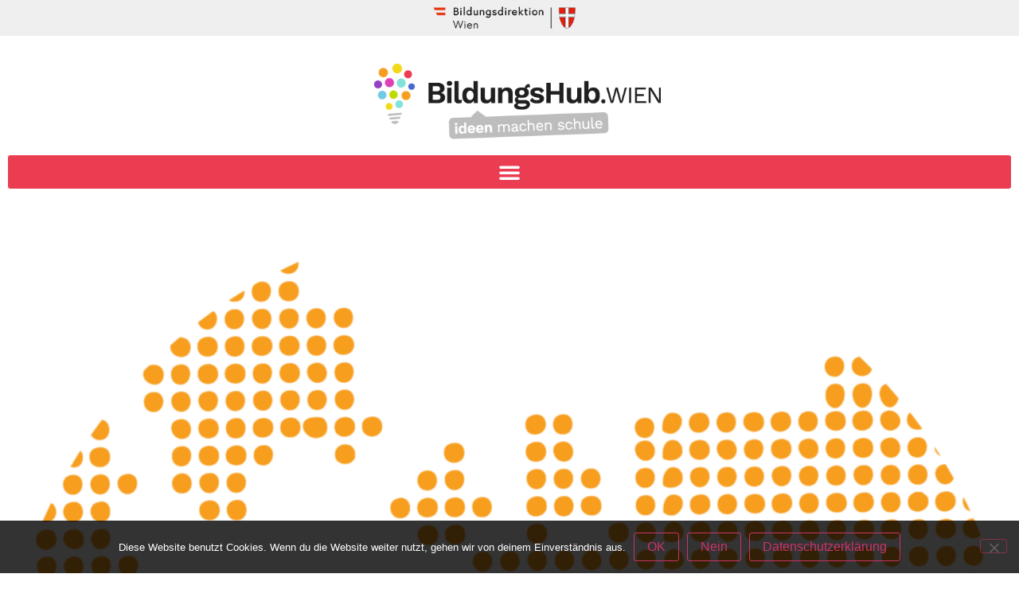

--- FILE ---
content_type: text/html; charset=UTF-8
request_url: https://bildungshub.wien/projekte/ich-bin-ein-kind-und-ich-habe-rechte/
body_size: 21073
content:
<!doctype html>
<html lang="de">
<head>
	<meta charset="UTF-8">
	<meta name="viewport" content="width=device-width, initial-scale=1">
	<link rel="profile" href="http://gmpg.org/xfn/11">
	<title>Ich bin ein Kind und ich habe Rechte - BildungsHub.wien</title>
<meta name='robots' content='max-image-preview:large' />
<link rel="alternate" type="application/rss+xml" title="BildungsHub.wien &raquo; Feed" href="https://bildungshub.wien/feed/" />
<link rel="alternate" type="application/rss+xml" title="BildungsHub.wien &raquo; Kommentar-Feed" href="https://bildungshub.wien/comments/feed/" />
<link rel="alternate" title="oEmbed (JSON)" type="application/json+oembed" href="https://bildungshub.wien/wp-json/oembed/1.0/embed?url=https%3A%2F%2Fbildungshub.wien%2Fprojekte%2Fich-bin-ein-kind-und-ich-habe-rechte%2F" />
<link rel="alternate" title="oEmbed (XML)" type="text/xml+oembed" href="https://bildungshub.wien/wp-json/oembed/1.0/embed?url=https%3A%2F%2Fbildungshub.wien%2Fprojekte%2Fich-bin-ein-kind-und-ich-habe-rechte%2F&#038;format=xml" />
<style id='wp-img-auto-sizes-contain-inline-css' type='text/css'>
img:is([sizes=auto i],[sizes^="auto," i]){contain-intrinsic-size:3000px 1500px}
/*# sourceURL=wp-img-auto-sizes-contain-inline-css */
</style>
<style id='wp-emoji-styles-inline-css' type='text/css'>

	img.wp-smiley, img.emoji {
		display: inline !important;
		border: none !important;
		box-shadow: none !important;
		height: 1em !important;
		width: 1em !important;
		margin: 0 0.07em !important;
		vertical-align: -0.1em !important;
		background: none !important;
		padding: 0 !important;
	}
/*# sourceURL=wp-emoji-styles-inline-css */
</style>
<link rel='stylesheet' id='wp-block-library-css' href='https://bildungshub.wien/wp-includes/css/dist/block-library/style.min.css?ver=6.9' type='text/css' media='all' />
<style id='classic-theme-styles-inline-css' type='text/css'>
/*! This file is auto-generated */
.wp-block-button__link{color:#fff;background-color:#32373c;border-radius:9999px;box-shadow:none;text-decoration:none;padding:calc(.667em + 2px) calc(1.333em + 2px);font-size:1.125em}.wp-block-file__button{background:#32373c;color:#fff;text-decoration:none}
/*# sourceURL=/wp-includes/css/classic-themes.min.css */
</style>
<link rel='stylesheet' id='jet-engine-frontend-css' href='https://bildungshub.wien/wp-content/plugins/jet-engine/assets/css/frontend.css?ver=3.8.2.1' type='text/css' media='all' />
<style id='global-styles-inline-css' type='text/css'>
:root{--wp--preset--aspect-ratio--square: 1;--wp--preset--aspect-ratio--4-3: 4/3;--wp--preset--aspect-ratio--3-4: 3/4;--wp--preset--aspect-ratio--3-2: 3/2;--wp--preset--aspect-ratio--2-3: 2/3;--wp--preset--aspect-ratio--16-9: 16/9;--wp--preset--aspect-ratio--9-16: 9/16;--wp--preset--color--black: #000000;--wp--preset--color--cyan-bluish-gray: #abb8c3;--wp--preset--color--white: #ffffff;--wp--preset--color--pale-pink: #f78da7;--wp--preset--color--vivid-red: #cf2e2e;--wp--preset--color--luminous-vivid-orange: #ff6900;--wp--preset--color--luminous-vivid-amber: #fcb900;--wp--preset--color--light-green-cyan: #7bdcb5;--wp--preset--color--vivid-green-cyan: #00d084;--wp--preset--color--pale-cyan-blue: #8ed1fc;--wp--preset--color--vivid-cyan-blue: #0693e3;--wp--preset--color--vivid-purple: #9b51e0;--wp--preset--gradient--vivid-cyan-blue-to-vivid-purple: linear-gradient(135deg,rgb(6,147,227) 0%,rgb(155,81,224) 100%);--wp--preset--gradient--light-green-cyan-to-vivid-green-cyan: linear-gradient(135deg,rgb(122,220,180) 0%,rgb(0,208,130) 100%);--wp--preset--gradient--luminous-vivid-amber-to-luminous-vivid-orange: linear-gradient(135deg,rgb(252,185,0) 0%,rgb(255,105,0) 100%);--wp--preset--gradient--luminous-vivid-orange-to-vivid-red: linear-gradient(135deg,rgb(255,105,0) 0%,rgb(207,46,46) 100%);--wp--preset--gradient--very-light-gray-to-cyan-bluish-gray: linear-gradient(135deg,rgb(238,238,238) 0%,rgb(169,184,195) 100%);--wp--preset--gradient--cool-to-warm-spectrum: linear-gradient(135deg,rgb(74,234,220) 0%,rgb(151,120,209) 20%,rgb(207,42,186) 40%,rgb(238,44,130) 60%,rgb(251,105,98) 80%,rgb(254,248,76) 100%);--wp--preset--gradient--blush-light-purple: linear-gradient(135deg,rgb(255,206,236) 0%,rgb(152,150,240) 100%);--wp--preset--gradient--blush-bordeaux: linear-gradient(135deg,rgb(254,205,165) 0%,rgb(254,45,45) 50%,rgb(107,0,62) 100%);--wp--preset--gradient--luminous-dusk: linear-gradient(135deg,rgb(255,203,112) 0%,rgb(199,81,192) 50%,rgb(65,88,208) 100%);--wp--preset--gradient--pale-ocean: linear-gradient(135deg,rgb(255,245,203) 0%,rgb(182,227,212) 50%,rgb(51,167,181) 100%);--wp--preset--gradient--electric-grass: linear-gradient(135deg,rgb(202,248,128) 0%,rgb(113,206,126) 100%);--wp--preset--gradient--midnight: linear-gradient(135deg,rgb(2,3,129) 0%,rgb(40,116,252) 100%);--wp--preset--font-size--small: 13px;--wp--preset--font-size--medium: 20px;--wp--preset--font-size--large: 36px;--wp--preset--font-size--x-large: 42px;--wp--preset--spacing--20: 0.44rem;--wp--preset--spacing--30: 0.67rem;--wp--preset--spacing--40: 1rem;--wp--preset--spacing--50: 1.5rem;--wp--preset--spacing--60: 2.25rem;--wp--preset--spacing--70: 3.38rem;--wp--preset--spacing--80: 5.06rem;--wp--preset--shadow--natural: 6px 6px 9px rgba(0, 0, 0, 0.2);--wp--preset--shadow--deep: 12px 12px 50px rgba(0, 0, 0, 0.4);--wp--preset--shadow--sharp: 6px 6px 0px rgba(0, 0, 0, 0.2);--wp--preset--shadow--outlined: 6px 6px 0px -3px rgb(255, 255, 255), 6px 6px rgb(0, 0, 0);--wp--preset--shadow--crisp: 6px 6px 0px rgb(0, 0, 0);}:where(.is-layout-flex){gap: 0.5em;}:where(.is-layout-grid){gap: 0.5em;}body .is-layout-flex{display: flex;}.is-layout-flex{flex-wrap: wrap;align-items: center;}.is-layout-flex > :is(*, div){margin: 0;}body .is-layout-grid{display: grid;}.is-layout-grid > :is(*, div){margin: 0;}:where(.wp-block-columns.is-layout-flex){gap: 2em;}:where(.wp-block-columns.is-layout-grid){gap: 2em;}:where(.wp-block-post-template.is-layout-flex){gap: 1.25em;}:where(.wp-block-post-template.is-layout-grid){gap: 1.25em;}.has-black-color{color: var(--wp--preset--color--black) !important;}.has-cyan-bluish-gray-color{color: var(--wp--preset--color--cyan-bluish-gray) !important;}.has-white-color{color: var(--wp--preset--color--white) !important;}.has-pale-pink-color{color: var(--wp--preset--color--pale-pink) !important;}.has-vivid-red-color{color: var(--wp--preset--color--vivid-red) !important;}.has-luminous-vivid-orange-color{color: var(--wp--preset--color--luminous-vivid-orange) !important;}.has-luminous-vivid-amber-color{color: var(--wp--preset--color--luminous-vivid-amber) !important;}.has-light-green-cyan-color{color: var(--wp--preset--color--light-green-cyan) !important;}.has-vivid-green-cyan-color{color: var(--wp--preset--color--vivid-green-cyan) !important;}.has-pale-cyan-blue-color{color: var(--wp--preset--color--pale-cyan-blue) !important;}.has-vivid-cyan-blue-color{color: var(--wp--preset--color--vivid-cyan-blue) !important;}.has-vivid-purple-color{color: var(--wp--preset--color--vivid-purple) !important;}.has-black-background-color{background-color: var(--wp--preset--color--black) !important;}.has-cyan-bluish-gray-background-color{background-color: var(--wp--preset--color--cyan-bluish-gray) !important;}.has-white-background-color{background-color: var(--wp--preset--color--white) !important;}.has-pale-pink-background-color{background-color: var(--wp--preset--color--pale-pink) !important;}.has-vivid-red-background-color{background-color: var(--wp--preset--color--vivid-red) !important;}.has-luminous-vivid-orange-background-color{background-color: var(--wp--preset--color--luminous-vivid-orange) !important;}.has-luminous-vivid-amber-background-color{background-color: var(--wp--preset--color--luminous-vivid-amber) !important;}.has-light-green-cyan-background-color{background-color: var(--wp--preset--color--light-green-cyan) !important;}.has-vivid-green-cyan-background-color{background-color: var(--wp--preset--color--vivid-green-cyan) !important;}.has-pale-cyan-blue-background-color{background-color: var(--wp--preset--color--pale-cyan-blue) !important;}.has-vivid-cyan-blue-background-color{background-color: var(--wp--preset--color--vivid-cyan-blue) !important;}.has-vivid-purple-background-color{background-color: var(--wp--preset--color--vivid-purple) !important;}.has-black-border-color{border-color: var(--wp--preset--color--black) !important;}.has-cyan-bluish-gray-border-color{border-color: var(--wp--preset--color--cyan-bluish-gray) !important;}.has-white-border-color{border-color: var(--wp--preset--color--white) !important;}.has-pale-pink-border-color{border-color: var(--wp--preset--color--pale-pink) !important;}.has-vivid-red-border-color{border-color: var(--wp--preset--color--vivid-red) !important;}.has-luminous-vivid-orange-border-color{border-color: var(--wp--preset--color--luminous-vivid-orange) !important;}.has-luminous-vivid-amber-border-color{border-color: var(--wp--preset--color--luminous-vivid-amber) !important;}.has-light-green-cyan-border-color{border-color: var(--wp--preset--color--light-green-cyan) !important;}.has-vivid-green-cyan-border-color{border-color: var(--wp--preset--color--vivid-green-cyan) !important;}.has-pale-cyan-blue-border-color{border-color: var(--wp--preset--color--pale-cyan-blue) !important;}.has-vivid-cyan-blue-border-color{border-color: var(--wp--preset--color--vivid-cyan-blue) !important;}.has-vivid-purple-border-color{border-color: var(--wp--preset--color--vivid-purple) !important;}.has-vivid-cyan-blue-to-vivid-purple-gradient-background{background: var(--wp--preset--gradient--vivid-cyan-blue-to-vivid-purple) !important;}.has-light-green-cyan-to-vivid-green-cyan-gradient-background{background: var(--wp--preset--gradient--light-green-cyan-to-vivid-green-cyan) !important;}.has-luminous-vivid-amber-to-luminous-vivid-orange-gradient-background{background: var(--wp--preset--gradient--luminous-vivid-amber-to-luminous-vivid-orange) !important;}.has-luminous-vivid-orange-to-vivid-red-gradient-background{background: var(--wp--preset--gradient--luminous-vivid-orange-to-vivid-red) !important;}.has-very-light-gray-to-cyan-bluish-gray-gradient-background{background: var(--wp--preset--gradient--very-light-gray-to-cyan-bluish-gray) !important;}.has-cool-to-warm-spectrum-gradient-background{background: var(--wp--preset--gradient--cool-to-warm-spectrum) !important;}.has-blush-light-purple-gradient-background{background: var(--wp--preset--gradient--blush-light-purple) !important;}.has-blush-bordeaux-gradient-background{background: var(--wp--preset--gradient--blush-bordeaux) !important;}.has-luminous-dusk-gradient-background{background: var(--wp--preset--gradient--luminous-dusk) !important;}.has-pale-ocean-gradient-background{background: var(--wp--preset--gradient--pale-ocean) !important;}.has-electric-grass-gradient-background{background: var(--wp--preset--gradient--electric-grass) !important;}.has-midnight-gradient-background{background: var(--wp--preset--gradient--midnight) !important;}.has-small-font-size{font-size: var(--wp--preset--font-size--small) !important;}.has-medium-font-size{font-size: var(--wp--preset--font-size--medium) !important;}.has-large-font-size{font-size: var(--wp--preset--font-size--large) !important;}.has-x-large-font-size{font-size: var(--wp--preset--font-size--x-large) !important;}
:where(.wp-block-post-template.is-layout-flex){gap: 1.25em;}:where(.wp-block-post-template.is-layout-grid){gap: 1.25em;}
:where(.wp-block-term-template.is-layout-flex){gap: 1.25em;}:where(.wp-block-term-template.is-layout-grid){gap: 1.25em;}
:where(.wp-block-columns.is-layout-flex){gap: 2em;}:where(.wp-block-columns.is-layout-grid){gap: 2em;}
:root :where(.wp-block-pullquote){font-size: 1.5em;line-height: 1.6;}
/*# sourceURL=global-styles-inline-css */
</style>
<link rel='stylesheet' id='cookie-notice-front-css' href='https://bildungshub.wien/wp-content/plugins/cookie-notice/css/front.min.css?ver=2.5.11' type='text/css' media='all' />
<link rel='stylesheet' id='elementor-hello-theme-style-css' href='https://bildungshub.wien/wp-content/themes/elementor-hello-theme-master/style.css?ver=6.9' type='text/css' media='all' />
<link rel='stylesheet' id='elementor-frontend-css' href='https://bildungshub.wien/wp-content/uploads/elementor/css/custom-frontend.min.css?ver=1768530880' type='text/css' media='all' />
<style id='elementor-frontend-inline-css' type='text/css'>
.elementor-2308 .elementor-element.elementor-element-335b3c38 > .elementor-element-populated >  .elementor-background-overlay{background-image:url("https://bildungshub.wien/wp-content/uploads/2020/03/Themen_Icons_mit_Sprechblase-08-2.png");}
/*# sourceURL=elementor-frontend-inline-css */
</style>
<link rel='stylesheet' id='widget-image-css' href='https://bildungshub.wien/wp-content/plugins/elementor/assets/css/widget-image.min.css?ver=3.34.1' type='text/css' media='all' />
<link rel='stylesheet' id='widget-nav-menu-css' href='https://bildungshub.wien/wp-content/uploads/elementor/css/custom-pro-widget-nav-menu.min.css?ver=1768530880' type='text/css' media='all' />
<link rel='stylesheet' id='widget-spacer-css' href='https://bildungshub.wien/wp-content/plugins/elementor/assets/css/widget-spacer.min.css?ver=3.34.1' type='text/css' media='all' />
<link rel='stylesheet' id='widget-heading-css' href='https://bildungshub.wien/wp-content/plugins/elementor/assets/css/widget-heading.min.css?ver=3.34.1' type='text/css' media='all' />
<link rel='stylesheet' id='widget-divider-css' href='https://bildungshub.wien/wp-content/plugins/elementor/assets/css/widget-divider.min.css?ver=3.34.1' type='text/css' media='all' />
<link rel='stylesheet' id='widget-video-css' href='https://bildungshub.wien/wp-content/plugins/elementor/assets/css/widget-video.min.css?ver=3.34.1' type='text/css' media='all' />
<link rel='stylesheet' id='swiper-css' href='https://bildungshub.wien/wp-content/plugins/elementor/assets/lib/swiper/v8/css/swiper.min.css?ver=8.4.5' type='text/css' media='all' />
<link rel='stylesheet' id='e-swiper-css' href='https://bildungshub.wien/wp-content/plugins/elementor/assets/css/conditionals/e-swiper.min.css?ver=3.34.1' type='text/css' media='all' />
<link rel='stylesheet' id='widget-image-gallery-css' href='https://bildungshub.wien/wp-content/uploads/elementor/css/custom-widget-image-gallery.min.css?ver=1768530880' type='text/css' media='all' />
<link rel='stylesheet' id='dce-style-css' href='https://bildungshub.wien/wp-content/plugins/dynamic-content-for-elementor/assets/css/style.min.css?ver=3.3.24' type='text/css' media='all' />
<link rel='stylesheet' id='dce-filebrowser-css' href='https://bildungshub.wien/wp-content/plugins/dynamic-content-for-elementor/assets/css/file-browser.min.css?ver=3.3.24' type='text/css' media='all' />
<link rel='stylesheet' id='dce-file-icon-css' href='https://bildungshub.wien/wp-content/plugins/dynamic-content-for-elementor/assets/node/file-icon-vectors/file-icon-vivid.min.css?ver=3.3.24' type='text/css' media='all' />
<link rel='stylesheet' id='dce-acf-repeater-css' href='https://bildungshub.wien/wp-content/plugins/dynamic-content-for-elementor/assets/css/acf-repeater.min.css?ver=3.3.24' type='text/css' media='all' />
<link rel='stylesheet' id='dce-datatables-css' href='https://bildungshub.wien/wp-content/plugins/dynamic-content-for-elementor/assets/node/datatables/datatables.min.css?ver=3.3.24' type='text/css' media='all' />
<link rel='stylesheet' id='dce-accordionjs-css' href='https://bildungshub.wien/wp-content/plugins/dynamic-content-for-elementor/assets/node/accordionjs/accordion.css?ver=3.3.24' type='text/css' media='all' />
<link rel='stylesheet' id='widget-form-css' href='https://bildungshub.wien/wp-content/plugins/elementor-pro/assets/css/widget-form.min.css?ver=3.34.0' type='text/css' media='all' />
<link rel='stylesheet' id='e-popup-css' href='https://bildungshub.wien/wp-content/plugins/elementor-pro/assets/css/conditionals/popup.min.css?ver=3.34.0' type='text/css' media='all' />
<link rel='stylesheet' id='elementor-icons-css' href='https://bildungshub.wien/wp-content/plugins/elementor/assets/lib/eicons/css/elementor-icons.min.css?ver=5.45.0' type='text/css' media='all' />
<link rel='stylesheet' id='elementor-post-2379-css' href='https://bildungshub.wien/wp-content/uploads/elementor/css/post-2379.css?ver=1768530881' type='text/css' media='all' />
<link rel='stylesheet' id='dashicons-css' href='https://bildungshub.wien/wp-includes/css/dashicons.min.css?ver=6.9' type='text/css' media='all' />
<link rel='stylesheet' id='font-awesome-5-all-css' href='https://bildungshub.wien/wp-content/plugins/elementor/assets/lib/font-awesome/css/all.min.css?ver=3.34.1' type='text/css' media='all' />
<link rel='stylesheet' id='font-awesome-4-shim-css' href='https://bildungshub.wien/wp-content/plugins/elementor/assets/lib/font-awesome/css/v4-shims.min.css?ver=3.34.1' type='text/css' media='all' />
<link rel='stylesheet' id='elementor-post-45-css' href='https://bildungshub.wien/wp-content/uploads/elementor/css/post-45.css?ver=1768530881' type='text/css' media='all' />
<link rel='stylesheet' id='elementor-post-391-css' href='https://bildungshub.wien/wp-content/uploads/elementor/css/post-391.css?ver=1768530881' type='text/css' media='all' />
<link rel='stylesheet' id='elementor-post-2308-css' href='https://bildungshub.wien/wp-content/uploads/elementor/css/post-2308.css?ver=1768530963' type='text/css' media='all' />
<link rel='stylesheet' id='elementor-post-2331-css' href='https://bildungshub.wien/wp-content/uploads/elementor/css/post-2331.css?ver=1768530963' type='text/css' media='all' />
<link rel='stylesheet' id='elementor-post-1298-css' href='https://bildungshub.wien/wp-content/uploads/elementor/css/post-1298.css?ver=1768530881' type='text/css' media='all' />
<link rel='stylesheet' id='elementor-post-842-css' href='https://bildungshub.wien/wp-content/uploads/elementor/css/post-842.css?ver=1768530881' type='text/css' media='all' />
<link rel='stylesheet' id='newsletter-css' href='https://bildungshub.wien/wp-content/plugins/newsletter/style.css?ver=9.1.0' type='text/css' media='all' />
<style id='wp-typography-custom-inline-css' type='text/css'>
sub, sup{font-size: 75%;line-height: 100%}sup{vertical-align: 60%}sub{vertical-align: -10%}.amp{font-family: Baskerville, "Goudy Old Style", Palatino, "Book Antiqua", "Warnock Pro", serif;font-size: 1.1em;font-style: italic;font-weight: normal;line-height: 1em}.caps{font-size: 90%}.dquo{margin-left: -0.4em}.quo{margin-left: -0.2em}.pull-single{margin-left: -0.15em}.push-single{margin-right: 0.15em}.pull-double{margin-left: -0.38em}.push-double{margin-right: 0.38em}
/*# sourceURL=wp-typography-custom-inline-css */
</style>
<style id='wp-typography-safari-font-workaround-inline-css' type='text/css'>
body {-webkit-font-feature-settings: "liga";font-feature-settings: "liga";-ms-font-feature-settings: normal;}
/*# sourceURL=wp-typography-safari-font-workaround-inline-css */
</style>
<link rel='stylesheet' id='elementor-gf-local-worksans-css' href='//bildungshub.wien/wp-content/uploads/omgf/elementor-gf-local-worksans/elementor-gf-local-worksans.css?ver=1661861705' type='text/css' media='all' />
<link rel='stylesheet' id='elementor-gf-local-poppins-css' href='//bildungshub.wien/wp-content/uploads/omgf/elementor-gf-local-poppins/elementor-gf-local-poppins.css?ver=1661861705' type='text/css' media='all' />
<link rel='stylesheet' id='elementor-icons-shared-0-css' href='https://bildungshub.wien/wp-content/plugins/elementor/assets/lib/font-awesome/css/fontawesome.min.css?ver=5.15.3' type='text/css' media='all' />
<link rel='stylesheet' id='elementor-icons-fa-solid-css' href='https://bildungshub.wien/wp-content/plugins/elementor/assets/lib/font-awesome/css/solid.min.css?ver=5.15.3' type='text/css' media='all' />
<script type="text/javascript" id="cookie-notice-front-js-before">
/* <![CDATA[ */
var cnArgs = {"ajaxUrl":"https:\/\/bildungshub.wien\/wp-admin\/admin-ajax.php","nonce":"293b596dab","hideEffect":"fade","position":"bottom","onScroll":false,"onScrollOffset":100,"onClick":false,"cookieName":"cookie_notice_accepted","cookieTime":2592000,"cookieTimeRejected":2592000,"globalCookie":false,"redirection":false,"cache":false,"revokeCookies":false,"revokeCookiesOpt":"automatic"};

//# sourceURL=cookie-notice-front-js-before
/* ]]> */
</script>
<script type="text/javascript" src="https://bildungshub.wien/wp-content/plugins/cookie-notice/js/front.min.js?ver=2.5.11" id="cookie-notice-front-js"></script>
<script type="text/javascript" src="https://bildungshub.wien/wp-includes/js/jquery/jquery.min.js?ver=3.7.1" id="jquery-core-js"></script>
<script type="text/javascript" src="https://bildungshub.wien/wp-includes/js/jquery/jquery-migrate.min.js?ver=3.4.1" id="jquery-migrate-js"></script>
<script type="text/javascript" src="https://bildungshub.wien/wp-content/plugins/elementor/assets/lib/font-awesome/js/v4-shims.min.js?ver=3.34.1" id="font-awesome-4-shim-js"></script>
<link rel="https://api.w.org/" href="https://bildungshub.wien/wp-json/" /><link rel="alternate" title="JSON" type="application/json" href="https://bildungshub.wien/wp-json/wp/v2/projekte/3719" /><link rel="EditURI" type="application/rsd+xml" title="RSD" href="https://bildungshub.wien/xmlrpc.php?rsd" />
<meta name="generator" content="WordPress 6.9" />
<link rel="canonical" href="https://bildungshub.wien/projekte/ich-bin-ein-kind-und-ich-habe-rechte/" />
<link rel='shortlink' href='https://bildungshub.wien/?p=3719' />
<meta name="generator" content="Elementor 3.34.1; features: additional_custom_breakpoints; settings: css_print_method-external, google_font-enabled, font_display-auto">
			<style>
				.e-con.e-parent:nth-of-type(n+4):not(.e-lazyloaded):not(.e-no-lazyload),
				.e-con.e-parent:nth-of-type(n+4):not(.e-lazyloaded):not(.e-no-lazyload) * {
					background-image: none !important;
				}
				@media screen and (max-height: 1024px) {
					.e-con.e-parent:nth-of-type(n+3):not(.e-lazyloaded):not(.e-no-lazyload),
					.e-con.e-parent:nth-of-type(n+3):not(.e-lazyloaded):not(.e-no-lazyload) * {
						background-image: none !important;
					}
				}
				@media screen and (max-height: 640px) {
					.e-con.e-parent:nth-of-type(n+2):not(.e-lazyloaded):not(.e-no-lazyload),
					.e-con.e-parent:nth-of-type(n+2):not(.e-lazyloaded):not(.e-no-lazyload) * {
						background-image: none !important;
					}
				}
			</style>
			<link rel="icon" href="https://bildungshub.wien/wp-content/uploads/2024/09/cropped-icon-32x32.png" sizes="32x32" />
<link rel="icon" href="https://bildungshub.wien/wp-content/uploads/2024/09/cropped-icon-192x192.png" sizes="192x192" />
<link rel="apple-touch-icon" href="https://bildungshub.wien/wp-content/uploads/2024/09/cropped-icon-180x180.png" />
<meta name="msapplication-TileImage" content="https://bildungshub.wien/wp-content/uploads/2024/09/cropped-icon-270x270.png" />
</head>
<body class="wp-singular projekte-template-default single single-projekte postid-3719 wp-custom-logo wp-theme-elementor-hello-theme-master cookies-not-set elementor-default elementor-kit-2379 elementor-page-2308">

		<header data-elementor-type="header" data-elementor-id="45" class="elementor elementor-45 elementor-location-header" data-elementor-post-type="elementor_library">
					<section class="elementor-section elementor-top-section elementor-element elementor-element-fc78b3c elementor-section-full_width elementor-hidden-desktop elementor-section-height-default elementor-section-height-default" data-id="fc78b3c" data-element_type="section">
						<div class="elementor-container elementor-column-gap-no">
					<div data-dce-background-color="#efefef" class="elementor-column elementor-col-100 elementor-top-column elementor-element elementor-element-ffb8f9e elementor-hidden-desktop" data-id="ffb8f9e" data-element_type="column" data-settings="{&quot;background_background&quot;:&quot;classic&quot;}">
			<div class="elementor-widget-wrap elementor-element-populated">
						<div class="elementor-element elementor-element-4cb632f elementor-hidden-desktop elementor-widget elementor-widget-image" data-id="4cb632f" data-element_type="widget" data-widget_type="image.default">
				<div class="elementor-widget-container">
																<a href="https://bildung-wien.gv.at" target="_blank">
							<img width="260" height="60" src="https://bildungshub.wien/wp-content/uploads/2019/05/bildungsdirektion_w_logo_s.png" class="attachment-large size-large wp-image-198" alt="" />								</a>
															</div>
				</div>
					</div>
		</div>
					</div>
		</section>
				<section class="elementor-section elementor-top-section elementor-element elementor-element-829ee5b elementor-section-full_width elementor-section-content-middle elementor-section-height-default elementor-section-height-default" data-id="829ee5b" data-element_type="section">
						<div class="elementor-container elementor-column-gap-default">
					<div class="elementor-column elementor-col-33 elementor-top-column elementor-element elementor-element-6de8a25" data-id="6de8a25" data-element_type="column">
			<div class="elementor-widget-wrap elementor-element-populated">
						<div class="elementor-element elementor-element-5b37e90 elementor-widget elementor-widget-image" data-id="5b37e90" data-element_type="widget" data-widget_type="image.default">
				<div class="elementor-widget-container">
																<a href="https://bildungshub.wien/">
							<img fetchpriority="high" width="511" height="134" src="https://bildungshub.wien/wp-content/uploads/2019/05/logo_bildungshub.png" class="attachment-medium_large size-medium_large wp-image-195" alt="" srcset="https://bildungshub.wien/wp-content/uploads/2019/05/logo_bildungshub.png 511w, https://bildungshub.wien/wp-content/uploads/2019/05/logo_bildungshub-300x79.png 300w" sizes="(max-width: 511px) 100vw, 511px" />								</a>
															</div>
				</div>
					</div>
		</div>
				<div class="elementor-column elementor-col-33 elementor-top-column elementor-element elementor-element-fbfe169" data-id="fbfe169" data-element_type="column">
			<div class="elementor-widget-wrap elementor-element-populated">
						<div class="elementor-element elementor-element-5d0cf44 elementor-nav-menu__align-center elementor-nav-menu--stretch elementor-nav-menu--dropdown-tablet elementor-nav-menu__text-align-aside elementor-nav-menu--toggle elementor-nav-menu--burger elementor-widget elementor-widget-nav-menu" data-id="5d0cf44" data-element_type="widget" data-settings="{&quot;full_width&quot;:&quot;stretch&quot;,&quot;layout&quot;:&quot;horizontal&quot;,&quot;submenu_icon&quot;:{&quot;value&quot;:&quot;&lt;i class=\&quot;fas fa-caret-down\&quot; aria-hidden=\&quot;true\&quot;&gt;&lt;\/i&gt;&quot;,&quot;library&quot;:&quot;fa-solid&quot;},&quot;toggle&quot;:&quot;burger&quot;}" data-widget_type="nav-menu.default">
				<div class="elementor-widget-container">
								<nav aria-label="Menü" class="elementor-nav-menu--main elementor-nav-menu__container elementor-nav-menu--layout-horizontal e--pointer-none">
				<ul id="menu-1-5d0cf44" class="elementor-nav-menu"><li class="menu-item menu-item-type-post_type menu-item-object-page menu-item-2601"><a href="https://bildungshub.wien/partner/" class="elementor-item">Partnerangebote</a></li>
<li class="menu-item menu-item-type-post_type menu-item-object-page menu-item-8106"><a href="https://bildungshub.wien/schulprojekte/" class="elementor-item">Schulprojekte</a></li>
<li class="menu-item menu-item-type-custom menu-item-object-custom menu-item-has-children menu-item-3471"><a href="#" class="elementor-item elementor-item-anchor">Service</a>
<ul class="sub-menu elementor-nav-menu--dropdown">
	<li class="menu-item menu-item-type-custom menu-item-object-custom menu-item-has-children menu-item-23218"><a href="#" class="elementor-sub-item elementor-item-anchor">Newsletter</a>
	<ul class="sub-menu elementor-nav-menu--dropdown">
		<li class="menu-item menu-item-type-post_type menu-item-object-page menu-item-2632"><a href="https://bildungshub.wien/newsletter/" class="elementor-sub-item">Anmeldung</a></li>
		<li class="menu-item menu-item-type-post_type menu-item-object-page menu-item-36254"><a href="https://bildungshub.wien/newsletterarchiv/" class="elementor-sub-item">Archiv</a></li>
	</ul>
</li>
	<li class="menu-item menu-item-type-post_type menu-item-object-page menu-item-6047"><a href="https://bildungshub.wien/wiener_digital_offene_schultueren/" class="elementor-sub-item">Wiener digital offene Schultüren</a></li>
	<li class="menu-item menu-item-type-post_type menu-item-object-page menu-item-3825"><a href="https://bildungshub.wien/digitales-lernen/" class="elementor-sub-item">Digitales Lernen</a></li>
	<li class="menu-item menu-item-type-post_type menu-item-object-page menu-item-10600"><a href="https://bildungshub.wien/schulesindwiralle/" class="elementor-sub-item">#schulesindwiralle</a></li>
</ul>
</li>
<li class="menu-item menu-item-type-custom menu-item-object-custom menu-item-has-children menu-item-9862"><a href="#" class="elementor-item elementor-item-anchor">Schwerpunkte</a>
<ul class="sub-menu elementor-nav-menu--dropdown">
	<li class="menu-item menu-item-type-post_type menu-item-object-page menu-item-5264"><a href="https://bildungshub.wien/sdg/" class="elementor-sub-item">SDGs</a></li>
	<li class="menu-item menu-item-type-post_type menu-item-object-page menu-item-has-children menu-item-20297"><a href="https://bildungshub.wien/klimabildung/" class="elementor-sub-item">Klimabildung</a>
	<ul class="sub-menu elementor-nav-menu--dropdown">
		<li class="menu-item menu-item-type-post_type menu-item-object-page menu-item-17812"><a href="https://bildungshub.wien/klimabeauftragtenprojekte/" class="elementor-sub-item">Klimabeauftragtenprojekte</a></li>
	</ul>
</li>
	<li class="menu-item menu-item-type-post_type menu-item-object-page menu-item-13698"><a href="https://bildungshub.wien/finanzbildung/" class="elementor-sub-item">Finanzbildung</a></li>
</ul>
</li>
</ul>			</nav>
					<div class="elementor-menu-toggle" role="button" tabindex="0" aria-label="Menü Umschalter" aria-expanded="false">
			<i aria-hidden="true" role="presentation" class="elementor-menu-toggle__icon--open eicon-menu-bar"></i><i aria-hidden="true" role="presentation" class="elementor-menu-toggle__icon--close eicon-close"></i>		</div>
					<nav class="elementor-nav-menu--dropdown elementor-nav-menu__container" aria-hidden="true">
				<ul id="menu-2-5d0cf44" class="elementor-nav-menu"><li class="menu-item menu-item-type-post_type menu-item-object-page menu-item-2601"><a href="https://bildungshub.wien/partner/" class="elementor-item" tabindex="-1">Partnerangebote</a></li>
<li class="menu-item menu-item-type-post_type menu-item-object-page menu-item-8106"><a href="https://bildungshub.wien/schulprojekte/" class="elementor-item" tabindex="-1">Schulprojekte</a></li>
<li class="menu-item menu-item-type-custom menu-item-object-custom menu-item-has-children menu-item-3471"><a href="#" class="elementor-item elementor-item-anchor" tabindex="-1">Service</a>
<ul class="sub-menu elementor-nav-menu--dropdown">
	<li class="menu-item menu-item-type-custom menu-item-object-custom menu-item-has-children menu-item-23218"><a href="#" class="elementor-sub-item elementor-item-anchor" tabindex="-1">Newsletter</a>
	<ul class="sub-menu elementor-nav-menu--dropdown">
		<li class="menu-item menu-item-type-post_type menu-item-object-page menu-item-2632"><a href="https://bildungshub.wien/newsletter/" class="elementor-sub-item" tabindex="-1">Anmeldung</a></li>
		<li class="menu-item menu-item-type-post_type menu-item-object-page menu-item-36254"><a href="https://bildungshub.wien/newsletterarchiv/" class="elementor-sub-item" tabindex="-1">Archiv</a></li>
	</ul>
</li>
	<li class="menu-item menu-item-type-post_type menu-item-object-page menu-item-6047"><a href="https://bildungshub.wien/wiener_digital_offene_schultueren/" class="elementor-sub-item" tabindex="-1">Wiener digital offene Schultüren</a></li>
	<li class="menu-item menu-item-type-post_type menu-item-object-page menu-item-3825"><a href="https://bildungshub.wien/digitales-lernen/" class="elementor-sub-item" tabindex="-1">Digitales Lernen</a></li>
	<li class="menu-item menu-item-type-post_type menu-item-object-page menu-item-10600"><a href="https://bildungshub.wien/schulesindwiralle/" class="elementor-sub-item" tabindex="-1">#schulesindwiralle</a></li>
</ul>
</li>
<li class="menu-item menu-item-type-custom menu-item-object-custom menu-item-has-children menu-item-9862"><a href="#" class="elementor-item elementor-item-anchor" tabindex="-1">Schwerpunkte</a>
<ul class="sub-menu elementor-nav-menu--dropdown">
	<li class="menu-item menu-item-type-post_type menu-item-object-page menu-item-5264"><a href="https://bildungshub.wien/sdg/" class="elementor-sub-item" tabindex="-1">SDGs</a></li>
	<li class="menu-item menu-item-type-post_type menu-item-object-page menu-item-has-children menu-item-20297"><a href="https://bildungshub.wien/klimabildung/" class="elementor-sub-item" tabindex="-1">Klimabildung</a>
	<ul class="sub-menu elementor-nav-menu--dropdown">
		<li class="menu-item menu-item-type-post_type menu-item-object-page menu-item-17812"><a href="https://bildungshub.wien/klimabeauftragtenprojekte/" class="elementor-sub-item" tabindex="-1">Klimabeauftragtenprojekte</a></li>
	</ul>
</li>
	<li class="menu-item menu-item-type-post_type menu-item-object-page menu-item-13698"><a href="https://bildungshub.wien/finanzbildung/" class="elementor-sub-item" tabindex="-1">Finanzbildung</a></li>
</ul>
</li>
</ul>			</nav>
						</div>
				</div>
				<div class="elementor-element elementor-element-47374aa elementor-hidden-desktop elementor-widget elementor-widget-spacer" data-id="47374aa" data-element_type="widget" data-widget_type="spacer.default">
				<div class="elementor-widget-container">
							<div class="elementor-spacer">
			<div class="elementor-spacer-inner"></div>
		</div>
						</div>
				</div>
					</div>
		</div>
				<div class="elementor-column elementor-col-33 elementor-top-column elementor-element elementor-element-a5693a6 elementor-hidden-phone elementor-hidden-tablet" data-id="a5693a6" data-element_type="column">
			<div class="elementor-widget-wrap elementor-element-populated">
						<div class="elementor-element elementor-element-1008be3 elementor-hidden-phone elementor-widget elementor-widget-image" data-id="1008be3" data-element_type="widget" data-widget_type="image.default">
				<div class="elementor-widget-container">
																<a href="https://bildung-wien.gv.at" target="_blank">
							<img width="400" height="93" src="https://bildungshub.wien/wp-content/uploads/2019/05/Bildungsdirektion_Wien_Logo.png" class="attachment-full size-full wp-image-13293" alt="" srcset="https://bildungshub.wien/wp-content/uploads/2019/05/Bildungsdirektion_Wien_Logo.png 400w, https://bildungshub.wien/wp-content/uploads/2019/05/Bildungsdirektion_Wien_Logo-300x70.png 300w" sizes="(max-width: 400px) 100vw, 400px" />								</a>
															</div>
				</div>
					</div>
		</div>
					</div>
		</section>
				</header>
				<div data-elementor-type="single" data-elementor-id="2308" class="elementor elementor-2308 elementor-location-single post-3719 projekte type-projekte status-publish hentry projekte_aktionen-30-jahre-30-tage-kinderrechtekonvention projekte_lebensalter-grundstufe-i projekte_lebensalter-grundstufe-ii projekte_schulfach-bildnerische-erziehung projekte_schulfach-deutsch projekte_schulfach-geschichte-und-politische-bildung projekte_schulfach-technisches-werken projekt_schwerpunkte-gesellschaft" data-elementor-post-type="elementor_library">
					<section class="elementor-section elementor-top-section elementor-element elementor-element-645b8068 elementor-section-full_width elementor-section-height-default elementor-section-height-default" data-id="645b8068" data-element_type="section">
						<div class="elementor-container elementor-column-gap-no">
					<div class="elementor-column elementor-col-100 elementor-top-column elementor-element elementor-element-5dfc4320" data-id="5dfc4320" data-element_type="column">
			<div class="elementor-widget-wrap elementor-element-populated">
						<div class="elementor-element elementor-element-2502ffb elementor-hidden-desktop elementor-widget elementor-widget-image" data-id="2502ffb" data-element_type="widget" data-widget_type="image.default">
				<div class="elementor-widget-container">
															<img loading="lazy" width="800" height="800" src="https://bildungshub.wien/wp-content/uploads/2020/03/Themen_Icons_mit_Sprechblase-08-2-1024x1024.png" class="attachment-large size-large wp-image-3720" alt="" srcset="https://bildungshub.wien/wp-content/uploads/2020/03/Themen_Icons_mit_Sprechblase-08-2-1024x1024.png 1024w, https://bildungshub.wien/wp-content/uploads/2020/03/Themen_Icons_mit_Sprechblase-08-2-300x300.png 300w, https://bildungshub.wien/wp-content/uploads/2020/03/Themen_Icons_mit_Sprechblase-08-2-150x150.png 150w, https://bildungshub.wien/wp-content/uploads/2020/03/Themen_Icons_mit_Sprechblase-08-2-768x768.png 768w, https://bildungshub.wien/wp-content/uploads/2020/03/Themen_Icons_mit_Sprechblase-08-2-1536x1536.png 1536w, https://bildungshub.wien/wp-content/uploads/2020/03/Themen_Icons_mit_Sprechblase-08-2-2048x2048.png 2048w" sizes="(max-width: 800px) 100vw, 800px" />															</div>
				</div>
					</div>
		</div>
					</div>
		</section>
				<section class="elementor-section elementor-top-section elementor-element elementor-element-e1ef364 elementor-section-height-min-height elementor-section-items-stretch elementor-section-content-middle elementor-section-boxed elementor-section-height-default" data-id="e1ef364" data-element_type="section" data-settings="{&quot;background_background&quot;:&quot;none&quot;}">
						<div class="elementor-container elementor-column-gap-no">
					<div data-dce-background-color="#FFF" data-dce-background-overlay-image-url="https://bildungshub.wien/wp-content/uploads/2020/03/Themen_Icons_mit_Sprechblase-08-2.png" class="elementor-column elementor-col-50 elementor-top-column elementor-element elementor-element-335b3c38 elementor-hidden-tablet elementor-hidden-phone" data-id="335b3c38" data-element_type="column" data-settings="{&quot;background_background&quot;:&quot;classic&quot;}">
			<div class="elementor-widget-wrap elementor-element-populated">
					<div class="elementor-background-overlay"></div>
						<div class="elementor-element elementor-element-5ccb7ee3 elementor-widget elementor-widget-image" data-id="5ccb7ee3" data-element_type="widget" data-widget_type="image.default">
				<div class="elementor-widget-container">
															<img loading="lazy" width="800" height="800" src="https://bildungshub.wien/wp-content/uploads/2020/03/Themen_Icons_mit_Sprechblase-08-2-1024x1024.png" class="attachment-large size-large wp-image-3720" alt="" srcset="https://bildungshub.wien/wp-content/uploads/2020/03/Themen_Icons_mit_Sprechblase-08-2-1024x1024.png 1024w, https://bildungshub.wien/wp-content/uploads/2020/03/Themen_Icons_mit_Sprechblase-08-2-300x300.png 300w, https://bildungshub.wien/wp-content/uploads/2020/03/Themen_Icons_mit_Sprechblase-08-2-150x150.png 150w, https://bildungshub.wien/wp-content/uploads/2020/03/Themen_Icons_mit_Sprechblase-08-2-768x768.png 768w, https://bildungshub.wien/wp-content/uploads/2020/03/Themen_Icons_mit_Sprechblase-08-2-1536x1536.png 1536w, https://bildungshub.wien/wp-content/uploads/2020/03/Themen_Icons_mit_Sprechblase-08-2-2048x2048.png 2048w" sizes="(max-width: 800px) 100vw, 800px" />															</div>
				</div>
					</div>
		</div>
				<div class="elementor-column elementor-col-50 elementor-top-column elementor-element elementor-element-6861a3a4" data-id="6861a3a4" data-element_type="column" data-settings="{&quot;background_background&quot;:&quot;none&quot;}">
			<div class="elementor-widget-wrap elementor-element-populated">
						<div data-dce-title-color="#002949" class="elementor-element elementor-element-32a342b1 elementor-widget elementor-widget-heading" data-id="32a342b1" data-element_type="widget" data-widget_type="heading.default">
				<div class="elementor-widget-container">
					<h2 class="elementor-heading-title elementor-size-default">Ich bin ein Kind und ich habe Rechte</h2>				</div>
				</div>
				<div class="elementor-element elementor-element-184c66c3 elementor-widget-divider--view-line elementor-widget elementor-widget-divider" data-id="184c66c3" data-element_type="widget" data-widget_type="divider.default">
				<div class="elementor-widget-container">
							<div class="elementor-divider">
			<span class="elementor-divider-separator">
						</span>
		</div>
						</div>
				</div>
				<div class="elementor-element elementor-element-8b6f958 elementor-widget elementor-widget-image" data-id="8b6f958" data-element_type="widget" data-widget_type="image.default">
				<div class="elementor-widget-container">
															<img src="https://bildungshub.wien/wp-content/uploads/elementor/thumbs/Profile_Female-5-qt7kjtcu5isd8r0ctcqox9m3xllcoxx2xg614yo9u8.png" title="Profile_​Female‑5" alt="Profile_Female-5" loading="lazy" />															</div>
				</div>
				<div class="elementor-element elementor-element-65b436f9 elementor-widget elementor-widget-text-editor" data-id="65b436f9" data-element_type="widget" data-widget_type="text-editor.default">
				<div class="elementor-widget-container">
									- ein Grundsatz, der Schülern und Schülerinnen im Zuge einer zukunftsträchtigen und präventiven Workshopreihe, die ganz im Zeichen der Kinder- und Menschenrechte steht, nähergebracht wird.								</div>
				</div>
				<div class="elementor-element elementor-element-b5a3839 elementor-widget__width-auto elementor-widget elementor-widget-button" data-id="b5a3839" data-element_type="widget" data-widget_type="button.default">
				<div class="elementor-widget-container">
									<div class="elementor-button-wrapper">
					<a class="elementor-button elementor-button-link elementor-size-sm" href="#elementor-action%3Aaction%3Dpopup%3Aopen%26settings%3DeyJpZCI6IjIzMzEiLCJ0b2dnbGUiOmZhbHNlfQ%3D%3D">
						<span class="elementor-button-content-wrapper">
									<span class="elementor-button-text">Kontaktieren</span>
					</span>
					</a>
				</div>
								</div>
				</div>
				<div class="elementor-element elementor-element-4aa4da7 elementor-widget__width-auto jedv-enabled--yes elementor-widget elementor-widget-button" data-id="4aa4da7" data-element_type="widget" data-widget_type="button.default">
				<div class="elementor-widget-container">
									<div class="elementor-button-wrapper">
					<a class="elementor-button elementor-button-link elementor-size-sm" href="https://www.meinbezirk.at/simmering/c-lokales/13-jahre-gegen-die-gewalt_a62648">
						<span class="elementor-button-content-wrapper">
									<span class="elementor-button-text">mehr erfahren</span>
					</span>
					</a>
				</div>
								</div>
				</div>
					</div>
		</div>
					</div>
		</section>
				<section class="elementor-section elementor-top-section elementor-element elementor-element-3f5d00a elementor-section-content-top elementor-section-boxed elementor-section-height-default elementor-section-height-default" data-id="3f5d00a" data-element_type="section">
						<div class="elementor-container elementor-column-gap-default">
					<div class="elementor-column elementor-col-25 elementor-top-column elementor-element elementor-element-27738bcb jedv-enabled--yes" data-id="27738bcb" data-element_type="column">
			<div class="elementor-widget-wrap elementor-element-populated">
						<div class="elementor-element elementor-element-3a96fc17 elementor-view-default elementor-widget elementor-widget-icon" data-id="3a96fc17" data-element_type="widget" data-widget_type="icon.default">
				<div class="elementor-widget-container">
							<div class="elementor-icon-wrapper">
			<div class="elementor-icon">
			<i aria-hidden="true" class="fas fa-suitcase"></i>			</div>
		</div>
						</div>
				</div>
				<div data-dce-title-color="#5e5e5e" class="elementor-element elementor-element-10216321 elementor-widget elementor-widget-heading" data-id="10216321" data-element_type="widget" data-widget_type="heading.default">
				<div class="elementor-widget-container">
					<h5 class="elementor-heading-title elementor-size-default">Schulfächer</h5>				</div>
				</div>
				<div class="elementor-element elementor-element-a00cc0f elementor-widget elementor-widget-jet-listing-dynamic-terms" data-id="a00cc0f" data-element_type="widget" data-widget_type="jet-listing-dynamic-terms.default">
				<div class="elementor-widget-container">
					<div class="jet-listing jet-listing-dynamic-terms"><span class="jet-listing-dynamic-terms__link">Bildnerische Erziehung</span><span class="jet-listing-dynamic-terms__delimiter"><br></span> <span class="jet-listing-dynamic-terms__link">Deutsch</span><span class="jet-listing-dynamic-terms__delimiter"><br></span> <span class="jet-listing-dynamic-terms__link">Geschichte / Politische Bildung</span><span class="jet-listing-dynamic-terms__delimiter"><br></span> <span class="jet-listing-dynamic-terms__link">Technisches Werken</span></div>				</div>
				</div>
					</div>
		</div>
				<div class="elementor-column elementor-col-25 elementor-top-column elementor-element elementor-element-41311cc7" data-id="41311cc7" data-element_type="column">
			<div class="elementor-widget-wrap elementor-element-populated">
						<div class="elementor-element elementor-element-1f0bfa54 elementor-view-default elementor-widget elementor-widget-icon" data-id="1f0bfa54" data-element_type="widget" data-widget_type="icon.default">
				<div class="elementor-widget-container">
							<div class="elementor-icon-wrapper">
			<div class="elementor-icon">
			<i aria-hidden="true" class="fas fa-tag"></i>			</div>
		</div>
						</div>
				</div>
				<div data-dce-title-color="#5e5e5e" class="elementor-element elementor-element-14cb74b3 elementor-widget elementor-widget-heading" data-id="14cb74b3" data-element_type="widget" data-widget_type="heading.default">
				<div class="elementor-widget-container">
					<h5 class="elementor-heading-title elementor-size-default">Schwerpunkte</h5>				</div>
				</div>
				<div class="elementor-element elementor-element-11d2f99 elementor-widget elementor-widget-jet-listing-dynamic-terms" data-id="11d2f99" data-element_type="widget" data-widget_type="jet-listing-dynamic-terms.default">
				<div class="elementor-widget-container">
					<div class="jet-listing jet-listing-dynamic-terms"><span class="jet-listing-dynamic-terms__link">Gesellschaft</span></div>				</div>
				</div>
					</div>
		</div>
				<div class="elementor-column elementor-col-25 elementor-top-column elementor-element elementor-element-62543e35" data-id="62543e35" data-element_type="column">
			<div class="elementor-widget-wrap elementor-element-populated">
						<div class="elementor-element elementor-element-7040b1cc elementor-view-default elementor-widget elementor-widget-icon" data-id="7040b1cc" data-element_type="widget" data-widget_type="icon.default">
				<div class="elementor-widget-container">
							<div class="elementor-icon-wrapper">
			<div class="elementor-icon">
			<i aria-hidden="true" class="fas fa-users"></i>			</div>
		</div>
						</div>
				</div>
				<div data-dce-title-color="#5e5e5e" class="elementor-element elementor-element-7f17f6d8 elementor-widget elementor-widget-heading" data-id="7f17f6d8" data-element_type="widget" data-widget_type="heading.default">
				<div class="elementor-widget-container">
					<h5 class="elementor-heading-title elementor-size-default">Alter</h5>				</div>
				</div>
				<div class="elementor-element elementor-element-1ed79b3 elementor-widget elementor-widget-jet-listing-dynamic-terms" data-id="1ed79b3" data-element_type="widget" data-widget_type="jet-listing-dynamic-terms.default">
				<div class="elementor-widget-container">
					<div class="jet-listing jet-listing-dynamic-terms"><span class="jet-listing-dynamic-terms__link">Grundstufe I</span><span class="jet-listing-dynamic-terms__delimiter"><br></span> <span class="jet-listing-dynamic-terms__link">Grundstufe II</span></div>				</div>
				</div>
					</div>
		</div>
				<div class="elementor-column elementor-col-25 elementor-top-column elementor-element elementor-element-181c600 jedv-enabled--yes" data-id="181c600" data-element_type="column">
			<div class="elementor-widget-wrap elementor-element-populated">
						<div class="elementor-element elementor-element-d49efcb elementor-view-default elementor-widget elementor-widget-icon" data-id="d49efcb" data-element_type="widget" data-widget_type="icon.default">
				<div class="elementor-widget-container">
							<div class="elementor-icon-wrapper">
			<div class="elementor-icon">
			<i aria-hidden="true" class="fas fa-users"></i>			</div>
		</div>
						</div>
				</div>
				<div data-dce-title-color="#5e5e5e" class="elementor-element elementor-element-4d8ce90 elementor-widget elementor-widget-heading" data-id="4d8ce90" data-element_type="widget" data-widget_type="heading.default">
				<div class="elementor-widget-container">
					<h5 class="elementor-heading-title elementor-size-default">Zeitraum</h5>				</div>
				</div>
				<div data-dce-text-color="#54595F" class="elementor-element elementor-element-2f95207 elementor-widget elementor-widget-text-editor" data-id="2f95207" data-element_type="widget" data-widget_type="text-editor.default">
				<div class="elementor-widget-container">
									seit 2016 laufend								</div>
				</div>
					</div>
		</div>
					</div>
		</section>
				<section class="elementor-section elementor-top-section elementor-element elementor-element-b0e8a79 elementor-section-boxed elementor-section-height-default elementor-section-height-default" data-id="b0e8a79" data-element_type="section">
						<div class="elementor-container elementor-column-gap-default">
					<div class="elementor-column elementor-col-100 elementor-top-column elementor-element elementor-element-3ca5050" data-id="3ca5050" data-element_type="column">
			<div class="elementor-widget-wrap elementor-element-populated">
						<div class="elementor-element elementor-element-51de453 elementor-widget elementor-widget-spacer" data-id="51de453" data-element_type="widget" data-widget_type="spacer.default">
				<div class="elementor-widget-container">
							<div class="elementor-spacer">
			<div class="elementor-spacer-inner"></div>
		</div>
						</div>
				</div>
				<div data-dce-title-color="#5e5e5e" class="elementor-element elementor-element-27c9329 elementor-widget elementor-widget-heading" data-id="27c9329" data-element_type="widget" data-widget_type="heading.default">
				<div class="elementor-widget-container">
					<h2 class="elementor-heading-title elementor-size-default">Idee / Ziele</h2>				</div>
				</div>
				<div class="elementor-element elementor-element-8807f7f elementor-widget elementor-widget-text-editor" data-id="8807f7f" data-element_type="widget" data-widget_type="text-editor.default">
				<div class="elementor-widget-container">
									Menschenrechte gehen uns alle an. Deswegen erachten wir es als äußerst wichtig, im Zuge unseres sich über fast drei Jahre ersteckenden Projektes aufzuarbeiten, was Menschen- und Kinderrechte sind bzw. wie sie durch unser aktives Handeln geschützt werden können. Wenn Kinder und Jugendliche früh ein ausgeprägtes Menschenrechtsbewusstsein entwickeln, dann fällt es ihnen in ihrem weiteren Leben leichter, sowohl die eigenen Rechte wahrzunehmen als auch die Rechte anderer Menschen zu achten.<br />
Der Erwerb lebensnaher Grundkompetenzen wie Eigenständigkeit, Gemeinschaftsgefühl, die Arbeit im Team und Selbstreflexion unterstützt die TeilnehmerInnen bei ihrem Reifungsprozess zu mündigeren und selbstkritischeren Individuen.								</div>
				</div>
					</div>
		</div>
					</div>
		</section>
				<section class="elementor-section elementor-top-section elementor-element elementor-element-ba84f27 elementor-section-boxed elementor-section-height-default elementor-section-height-default" data-id="ba84f27" data-element_type="section">
						<div class="elementor-container elementor-column-gap-default">
					<div class="elementor-column elementor-col-100 elementor-top-column elementor-element elementor-element-b511db9" data-id="b511db9" data-element_type="column">
			<div class="elementor-widget-wrap elementor-element-populated">
						<div class="elementor-element elementor-element-2dba2a4 elementor-widget elementor-widget-spacer" data-id="2dba2a4" data-element_type="widget" data-widget_type="spacer.default">
				<div class="elementor-widget-container">
							<div class="elementor-spacer">
			<div class="elementor-spacer-inner"></div>
		</div>
						</div>
				</div>
				<div data-dce-title-color="#5e5e5e" class="elementor-element elementor-element-563ced9 elementor-widget elementor-widget-heading" data-id="563ced9" data-element_type="widget" data-widget_type="heading.default">
				<div class="elementor-widget-container">
					<h2 class="elementor-heading-title elementor-size-default">Umsetzung / Ablauf
</h2>				</div>
				</div>
				<div class="elementor-element elementor-element-7a1ab00 elementor-widget elementor-widget-text-editor" data-id="7a1ab00" data-element_type="widget" data-widget_type="text-editor.default">
				<div class="elementor-widget-container">
									Da an unserer Schule der Unterrichtsgegenstand "Soziales Lernen" ab der 5. Schulstufe einmal pro Woche angeboten wird und somit einen wesentlichen Schwerpunkt einnimmt, war das Interesse der SchülerInnen in gesellschaftlichen Fragen bereits von Anfang an gegeben. <br />
Schritt 1: Ausgehend von einem demokratischen Verständnis, das die Klasse im Zuge eines Thementages in der Demokratiewerkstatt im Parlament erwarb, entwickelten wir im 2. Semester der 2. Klasse ein detailliertes Konzept zum Schwerpunkt "Menschen- und Kinderrechte".<br />
Schritt 2: Unter dem gemeinschaftlich gewählten Titel "Ich bin ein Kind und ich habe Rechte" erfolgte in Kleingruppen ein Brainstorming zu dieser Thematik. Aus den gesammelten Ideen resultierend nahmen wir beispielsweise an einem Workshop des Vereins ZARA (Zivilcourage und Anti-Rassismus-Arbeit) teil, sahen uns den Film „Wunder“ im „cinemagic“-Kino an und erstellten am Tag der Kinderrechte Sammelmappe, um einen Überblick über jene Persönlichkeiten zu erhalten, die aufgrund ihres Kampfes für die Rechte ihrer Mitmenschen Berühmtheit erlangten. Die kreative Ader der Kinder wurde zudem durch unterschiedliche Theaterspiele, Workshops und die Anfertigung themenspezifischer Werkstücke gefördert.<br />
Schritt 3: Neben zahlreichen weiteren Aktivitäten stellt die jeweils 3-stündige Diskussionsrunde pro Semester mit unserer Kontaktperson der Polizei Frau Michaela Hallbauer eine Ausgangsplattform für die Weiterentwicklung unserer Ansätze dar. Der Workshop lässt sich überblicksmäßig in folgende Themenschwerpunkte gliedern: <br />
2. Klasse (1. Semester): Informationsabend für Eltern, Kinder und Lehrer*innen mit unserer Grätzelpolizistin und deren Mitarbeiterin unter dem Motto „Die Technik im Wandel der Zeit- kritischer Umgang mit sozialen Medien“ (Dauer: 2 Stunden)<br />
2.Klasse (2.Semester): Wieso gibt es Menschenrechte? Was sind meine Rechte als Kind? Habe ich heute mehr Rechte als früher (geschichtlicher Rückblick)? Welche Rolle spielt die UN-Menschenrechtskonvention in diesem Zusammenhang? (Dauer: 3 Stunden)<br />
3.Klasse (1.Semester): Durch welche staatlichen Regelungen werden die Pflichten und Rechte junger Menschen geschützt? Was muss ich über das Jugendschutzgesetz wissen? Ab wann bin ich strafmündig? Welche Konsequenzen kann strafrechtliches Fehlverhalten haben? (Dauer: 3 Stunden)<br />
3.Klasse (2.Semester): Was ist Cybermobbing? Wie kann ich mich als Kind vor Anfeindungen im Netz schützen? Welche Konsequenzen hat Cybermobbing für Täter und Opfer? Welche Gefahren ergeben sich aus der Nutzung von Social Media? Welche Rechte habe ich als Onlinenutzer?                                  (Dauer: 3 Stunden)<br />
Am Ende jedes Themenschwerpunktes werden die Ergebnisse zusammengefasst und auf Plakaten dargestellt. Am Ende der 4. Klasse soll ein Folder mit den wichtigsten Erkenntnissen herausgegeben und an SchülerInnen anderer Klassen bzw. Eltern verteilt werden.								</div>
				</div>
					</div>
		</div>
					</div>
		</section>
				<section class="elementor-section elementor-top-section elementor-element elementor-element-94c903e jedv-enabled--yes elementor-section-boxed elementor-section-height-default elementor-section-height-default" data-id="94c903e" data-element_type="section">
						<div class="elementor-container elementor-column-gap-default">
					<div class="elementor-column elementor-col-100 elementor-top-column elementor-element elementor-element-22b161b" data-id="22b161b" data-element_type="column">
			<div class="elementor-widget-wrap elementor-element-populated">
						<div class="elementor-element elementor-element-b277f20 elementor-widget elementor-widget-spacer" data-id="b277f20" data-element_type="widget" data-widget_type="spacer.default">
				<div class="elementor-widget-container">
							<div class="elementor-spacer">
			<div class="elementor-spacer-inner"></div>
		</div>
						</div>
				</div>
				<div data-dce-title-color="#5e5e5e" class="elementor-element elementor-element-4ab54fb elementor-widget elementor-widget-heading" data-id="4ab54fb" data-element_type="widget" data-widget_type="heading.default">
				<div class="elementor-widget-container">
					<h2 class="elementor-heading-title elementor-size-default">Learnings</h2>				</div>
				</div>
				<div class="elementor-element elementor-element-97f7c4d elementor-widget elementor-widget-text-editor" data-id="97f7c4d" data-element_type="widget" data-widget_type="text-editor.default">
				<div class="elementor-widget-container">
									Durch die einzelnen Gesprächs- und Arbeits­run­den und die damit ver­bun­de­ne Abar­bei­tung der Module mit unserer Grät­zel­po­li­zis­tin konnten sowohl auf die Per­sön­lich­kei­ten der einzelnen Schü­le­rIn­nen als auch auf die Klas­sen­ge­mein­schaft folgende positive Aus­wir­kun­gen ver­zeich­net werden:&nbsp;<br> • Stärkung des Gemeinschaftsgefüges<br> • Sen­si­bi­li­sie­rung für die Thematik<br> • Ver­hin­de­rung von Aus­gren­zung einzelner Gesellschaftsmitglieder&nbsp;<br> • per­sön­li­che und soziale Kompetenzförderung&nbsp;<br> • Förderung eines offeneren Weltbildes<br> • Bewusst­seins­bil­dung für gesell­schaft­li­che Problematiken<br> • eigene Recher­chen verhelfen zu selbst­stän­di­ge­rem Arbeiten<br> • Erlernen von schlüs­si­gem Argumentieren<br> • Schulung der „Self-Expres­si­on“- Kompetenz&nbsp;<br> • Abbau dis­kri­mi­nie­ren­der Schranken innerhalb der Gesellschaft								</div>
				</div>
					</div>
		</div>
					</div>
		</section>
				<section class="elementor-section elementor-top-section elementor-element elementor-element-55582f1 jedv-enabled--yes elementor-section-boxed elementor-section-height-default elementor-section-height-default" data-id="55582f1" data-element_type="section">
						<div class="elementor-container elementor-column-gap-default">
					<div class="elementor-column elementor-col-100 elementor-top-column elementor-element elementor-element-9d8d1ee" data-id="9d8d1ee" data-element_type="column">
			<div class="elementor-widget-wrap elementor-element-populated">
						<div class="elementor-element elementor-element-927472b elementor-widget elementor-widget-spacer" data-id="927472b" data-element_type="widget" data-widget_type="spacer.default">
				<div class="elementor-widget-container">
							<div class="elementor-spacer">
			<div class="elementor-spacer-inner"></div>
		</div>
						</div>
				</div>
				<div data-dce-title-color="#5e5e5e" class="elementor-element elementor-element-16c9e43 elementor-widget elementor-widget-heading" data-id="16c9e43" data-element_type="widget" data-widget_type="heading.default">
				<div class="elementor-widget-container">
					<h2 class="elementor-heading-title elementor-size-default">Ergebnis / Weiterentwicklung
</h2>				</div>
				</div>
				<div class="elementor-element elementor-element-7f4db7f elementor-widget elementor-widget-text-editor" data-id="7f4db7f" data-element_type="widget" data-widget_type="text-editor.default">
				<div class="elementor-widget-container">
									Das Präventionsprojekt findet nicht in diesem Schuljahr sein Ende, sondern wird aufgrund der Themenaktualität und dem Interesse aller Beteiligten im Schuljahr 2019/20 weitergeführt. Für die nächstjährige 4B sind erneut zwei Gesprächsrunden mit unserer Polizistin Frau Hallbauer geplant, die sich dann den Schwerpunkten „Arbeitsrecht“ und „Zukunftsperspektiven“ widmen werden. Im Mai bzw. Juni 2020 sollen die gesammelten Ergebnisse in der Schulaula in einer großen Ausstellung den anderen Klassen der Schule, den Eltern und dem Lehrer*innen-Team präsentiert werden (gemütliches Beisammensein, gegenseitiger Austausch, Austeilen der selbstentwickelten Folder, gemeinsame soziale Lernspiele…..).  Eine Theateraufführung (in Zusammenarbeit mit dem Verein für Glückliche Kinder) und ein Buffet mit selbsthergestellten Produkten und eigener Dekoration werden den gemeinsamen Abend abrunden.								</div>
				</div>
					</div>
		</div>
					</div>
		</section>
				<section class="elementor-section elementor-top-section elementor-element elementor-element-76785e2 elementor-section-boxed elementor-section-height-default elementor-section-height-default" data-id="76785e2" data-element_type="section">
						<div class="elementor-container elementor-column-gap-default">
					<div class="elementor-column elementor-col-100 elementor-top-column elementor-element elementor-element-a275fc0" data-id="a275fc0" data-element_type="column">
			<div class="elementor-widget-wrap elementor-element-populated">
						<div class="elementor-element elementor-element-fb43645 elementor-widget elementor-widget-spacer" data-id="fb43645" data-element_type="widget" data-widget_type="spacer.default">
				<div class="elementor-widget-container">
							<div class="elementor-spacer">
			<div class="elementor-spacer-inner"></div>
		</div>
						</div>
				</div>
				<div data-dce-title-color="#5e5e5e" class="elementor-element elementor-element-1a9efa8 elementor-widget elementor-widget-heading" data-id="1a9efa8" data-element_type="widget" data-widget_type="heading.default">
				<div class="elementor-widget-container">
					<h2 class="elementor-heading-title elementor-size-default">Teilnehmer_innen
</h2>				</div>
				</div>
				<div class="elementor-element elementor-element-76359f2 elementor-widget elementor-widget-text-editor" data-id="76359f2" data-element_type="widget" data-widget_type="text-editor.default">
				<div class="elementor-widget-container">
									Das Prä­ven­ti­ons­pro­jekt wird in Zusam­men­ar­beit mit der Kon­takt­per­son Frau Michaela Hallbauer unter Einbezug der Eltern durch­ge­führt. Insgesamt sind 13 Schü­le­rin­nen (ARI Melda, BENTA Flavia-Marinela, BERNAUER Stella, GRACA Paulina, KOCAK Rukiye, KUBAT Lena, SCHMID Tamara, STANKOVIC Alek­san­dra, THON­HAU­SER Jelena, TEMBEL Ece, ÜNALMAZ Zeynep, YALCIN Aysegül, YILDIZ Sude) und 12 Schüler (ABOEED Ali, AIDA Mahmoud, ALI Najib, BAYDAR Ali, BAYKAL Mert, CENGEL Özberk, ISMAIL Heem, KALANDERI Endrit, KOSCIEL­NI­AK Mateusz, SACAR Ibrahim, SALIH­BE­GO­VIC Alwin, WIDLER Justin) der jetzigen 3B der ONMS der Florian Hedorfer-Schule und die Klas­sen­vor­stän­din beteiligt.								</div>
				</div>
					</div>
		</div>
					</div>
		</section>
				<section class="elementor-section elementor-top-section elementor-element elementor-element-96ca6f5 jedv-enabled--yes elementor-section-boxed elementor-section-height-default elementor-section-height-default" data-id="96ca6f5" data-element_type="section">
						<div class="elementor-container elementor-column-gap-default">
					<div class="elementor-column elementor-col-100 elementor-top-column elementor-element elementor-element-e0346dc" data-id="e0346dc" data-element_type="column">
			<div class="elementor-widget-wrap elementor-element-populated">
						<div class="elementor-element elementor-element-918ce5c elementor-widget elementor-widget-spacer" data-id="918ce5c" data-element_type="widget" data-widget_type="spacer.default">
				<div class="elementor-widget-container">
							<div class="elementor-spacer">
			<div class="elementor-spacer-inner"></div>
		</div>
						</div>
				</div>
				<div data-dce-title-color="#5e5e5e" class="elementor-element elementor-element-d06a28a elementor-widget elementor-widget-heading" data-id="d06a28a" data-element_type="widget" data-widget_type="heading.default">
				<div class="elementor-widget-container">
					<h2 class="elementor-heading-title elementor-size-default">Vorstellung Projektleiter_innen</h2>				</div>
				</div>
				<div class="elementor-element elementor-element-ffa28ed elementor-widget elementor-widget-text-editor" data-id="ffa28ed" data-element_type="widget" data-widget_type="text-editor.default">
				<div class="elementor-widget-container">
									Mein Name ist Viviane Freismuth-Wohlfarth, ich unterrichte Deutsch, Soziales Lernen und Bildnerische Erziehung, bin Klassenvorständin der 3B, Fachkoordinatorin für Deutsch und und organisiere mit Leidenschaft Projekte mit kritischen und sozialen Schwerpunkten.                         Anliegen: <br />
Ich erachte es als wünschenswert, dass schulische Einrichtungen Projekte dieser Art in ihren Lehrplan inkludieren, um so zunehmend menschenfeindlichen und antisemitischen Tendenzen entgegenzuwirken. Eine Gesellschaft, die wieder auf bestimmte Werte wie Taktgefühl, Toleranz und achtsamen Umgang miteinander baut, würde insgesamt glücklicher sein!<br />
"Nur, wer seine Rechte kennt, kann sich auch dafür einsetzen. Wer seine Rechte nicht kennt, weiß nicht, wann sie verletzt werden und kann nichts dagegen tun. Es zahlt sich also aus, sich mit den Kinderrechten zu beschäftigen!"<br />
<br />
https://www.meinbezirk.at/simmering/c-lokales/13-jahre-gegen-die-gewalt_a62648<br />
https://www.youtube.com/watch?v=CTUSWiG8Hfk <br />
https://www.zara.or.at/de<br />
https://www.parlament.gv.at/SERV/KJ/DEMWERK/<br />
http://www.demokratiezentrum.org/								</div>
				</div>
					</div>
		</div>
					</div>
		</section>
				<section class="elementor-section elementor-top-section elementor-element elementor-element-62a0a48 jedv-enabled--yes elementor-section-boxed elementor-section-height-default elementor-section-height-default" data-id="62a0a48" data-element_type="section">
						<div class="elementor-container elementor-column-gap-default">
					<div class="elementor-column elementor-col-100 elementor-top-column elementor-element elementor-element-49c66b3" data-id="49c66b3" data-element_type="column">
			<div class="elementor-widget-wrap elementor-element-populated">
						<div class="elementor-element elementor-element-5faf719 elementor-widget elementor-widget-spacer" data-id="5faf719" data-element_type="widget" data-widget_type="spacer.default">
				<div class="elementor-widget-container">
							<div class="elementor-spacer">
			<div class="elementor-spacer-inner"></div>
		</div>
						</div>
				</div>
					</div>
		</div>
					</div>
		</section>
				<section class="elementor-section elementor-top-section elementor-element elementor-element-ed0344f jedv-enabled--yes elementor-section-boxed elementor-section-height-default elementor-section-height-default" data-id="ed0344f" data-element_type="section">
						<div class="elementor-container elementor-column-gap-default">
					<div class="elementor-column elementor-col-100 elementor-top-column elementor-element elementor-element-14e9a68" data-id="14e9a68" data-element_type="column">
			<div class="elementor-widget-wrap elementor-element-populated">
						<div class="elementor-element elementor-element-40d1362 elementor-widget elementor-widget-spacer" data-id="40d1362" data-element_type="widget" data-widget_type="spacer.default">
				<div class="elementor-widget-container">
							<div class="elementor-spacer">
			<div class="elementor-spacer-inner"></div>
		</div>
						</div>
				</div>
				<div class="elementor-element elementor-element-650cb1d elementor-widget elementor-widget-dce-filebrowser" data-id="650cb1d" data-element_type="widget" data-widget_type="dce-filebrowser.default">
				<div class="elementor-widget-container">
					<ul class="list-unstyled dce-list dce-list-root"></ul>				</div>
				</div>
					</div>
		</div>
					</div>
		</section>
				<section class="elementor-section elementor-top-section elementor-element elementor-element-a4141e9 elementor-section-boxed elementor-section-height-default elementor-section-height-default" data-id="a4141e9" data-element_type="section">
						<div class="elementor-container elementor-column-gap-default">
					<div class="elementor-column elementor-col-100 elementor-top-column elementor-element elementor-element-cda8eb4" data-id="cda8eb4" data-element_type="column">
			<div class="elementor-widget-wrap elementor-element-populated">
						<div class="dce-fix-background-loop elementor-element elementor-element-ffddf9e elementor-widget elementor-widget-dce-acf-repeater-v2" data-id="ffddf9e" data-element_type="widget" data-settings="{&quot;dce_acf_repeater_format&quot;:&quot;table&quot;}" data-widget_type="dce-acf-repeater-v2.default">
				<div class="elementor-widget-container">
					<div class="dce-acf-repeater"><table class="dce-acf-repeater-table"></table></div>				</div>
				</div>
					</div>
		</div>
					</div>
		</section>
				</div>
				<footer data-elementor-type="footer" data-elementor-id="391" class="elementor elementor-391 elementor-location-footer" data-elementor-post-type="elementor_library">
					<section class="elementor-section elementor-top-section elementor-element elementor-element-d5786a0 elementor-section-boxed elementor-section-height-default elementor-section-height-default" data-id="d5786a0" data-element_type="section">
						<div class="elementor-container elementor-column-gap-default">
					<div class="elementor-column elementor-col-100 elementor-top-column elementor-element elementor-element-9430292" data-id="9430292" data-element_type="column">
			<div class="elementor-widget-wrap elementor-element-populated">
						<div class="elementor-element elementor-element-5d8bdaf elementor-widget elementor-widget-spacer" data-id="5d8bdaf" data-element_type="widget" data-widget_type="spacer.default">
				<div class="elementor-widget-container">
							<div class="elementor-spacer">
			<div class="elementor-spacer-inner"></div>
		</div>
						</div>
				</div>
					</div>
		</div>
					</div>
		</section>
				<footer data-dce-background-color="#F4F4F4" class="elementor-section elementor-top-section elementor-element elementor-element-176638ca elementor-section-height-min-height elementor-section-content-middle elementor-section-items-top elementor-section-boxed elementor-section-height-default" data-id="176638ca" data-element_type="section" data-settings="{&quot;background_background&quot;:&quot;classic&quot;}">
						<div class="elementor-container elementor-column-gap-default">
					<div class="elementor-column elementor-col-33 elementor-top-column elementor-element elementor-element-45a013bb" data-id="45a013bb" data-element_type="column">
			<div class="elementor-widget-wrap elementor-element-populated">
						<div class="elementor-element elementor-element-37437e5 elementor-widget elementor-widget-text-editor" data-id="37437e5" data-element_type="widget" data-widget_type="text-editor.default">
				<div class="elementor-widget-container">
									<p><strong>Eine Initiative der Bildungsdirektion für Wien</strong></p><p><a href="/impressum/">Nutzungsbedingungen</a><br /><a href="/impressum/">Datenschutz</a><br /><a href="/impressum/">Impressum</a><br /><a href="/about/">About</a></p>								</div>
				</div>
					</div>
		</div>
				<div class="elementor-column elementor-col-33 elementor-top-column elementor-element elementor-element-538f1cb9" data-id="538f1cb9" data-element_type="column">
			<div class="elementor-widget-wrap elementor-element-populated">
						<div class="elementor-element elementor-element-1cc472e elementor-widget elementor-widget-text-editor" data-id="1cc472e" data-element_type="widget" data-widget_type="text-editor.default">
				<div class="elementor-widget-container">
									<p><strong>Kontaktiere uns:</strong></p><p>Wipplingerstraße 28<br />1010 Wien<br /><a href="/kontakt/">Kontaktformular</a></p>								</div>
				</div>
					</div>
		</div>
				<div class="elementor-column elementor-col-33 elementor-top-column elementor-element elementor-element-f63d8de" data-id="f63d8de" data-element_type="column">
			<div class="elementor-widget-wrap elementor-element-populated">
						<div class="elementor-element elementor-element-229e0b5 elementor-align-right elementor-mobile-align-center jedv-enabled--yes elementor-widget elementor-widget-button" data-id="229e0b5" data-element_type="widget" data-widget_type="button.default">
				<div class="elementor-widget-container">
									<div class="elementor-button-wrapper">
					<a class="elementor-button elementor-button-link elementor-size-sm" href="#elementor-action%3Aaction%3Dpopup%3Aopen%26settings%3DeyJpZCI6IjE1ODkiLCJ0b2dnbGUiOmZhbHNlfQ%3D%3D">
						<span class="elementor-button-content-wrapper">
									<span class="elementor-button-text">Login</span>
					</span>
					</a>
				</div>
								</div>
				</div>
					</div>
		</div>
					</div>
		</footer>
				</footer>
		
<script type="speculationrules">
{"prefetch":[{"source":"document","where":{"and":[{"href_matches":"/*"},{"not":{"href_matches":["/wp-*.php","/wp-admin/*","/wp-content/uploads/*","/wp-content/*","/wp-content/plugins/*","/wp-content/themes/elementor-hello-theme-master/*","/*\\?(.+)"]}},{"not":{"selector_matches":"a[rel~=\"nofollow\"]"}},{"not":{"selector_matches":".no-prefetch, .no-prefetch a"}}]},"eagerness":"conservative"}]}
</script>
		<div data-elementor-type="popup" data-elementor-id="1589" class="elementor elementor-1589 elementor-location-popup" data-elementor-settings="{&quot;a11y_navigation&quot;:&quot;yes&quot;,&quot;timing&quot;:[]}" data-elementor-post-type="elementor_library">
					<section class="elementor-section elementor-top-section elementor-element elementor-element-a7170d4 elementor-section-boxed elementor-section-height-default elementor-section-height-default" data-id="a7170d4" data-element_type="section">
						<div class="elementor-container elementor-column-gap-default">
					<div class="elementor-column elementor-col-100 elementor-top-column elementor-element elementor-element-039cf89" data-id="039cf89" data-element_type="column">
			<div class="elementor-widget-wrap elementor-element-populated">
						<div class="elementor-element elementor-element-d3a91cd elementor-widget elementor-widget-image" data-id="d3a91cd" data-element_type="widget" data-widget_type="image.default">
				<div class="elementor-widget-container">
															<img loading="lazy" width="511" height="134" src="https://bildungshub.wien/wp-content/uploads/2019/05/logo_bildungshub.png" class="attachment-large size-large wp-image-195" alt="" srcset="https://bildungshub.wien/wp-content/uploads/2019/05/logo_bildungshub.png 511w, https://bildungshub.wien/wp-content/uploads/2019/05/logo_bildungshub-300x79.png 300w" sizes="(max-width: 511px) 100vw, 511px" />															</div>
				</div>
				<div class="elementor-element elementor-element-037e55f elementor-widget elementor-widget-spacer" data-id="037e55f" data-element_type="widget" data-widget_type="spacer.default">
				<div class="elementor-widget-container">
							<div class="elementor-spacer">
			<div class="elementor-spacer-inner"></div>
		</div>
						</div>
				</div>
				<div class="elementor-element elementor-element-910db5f elementor-widget elementor-widget-login" data-id="910db5f" data-element_type="widget" data-widget_type="login.default">
				<div class="elementor-widget-container">
							<form class="elementor-login elementor-form" method="post" action="https://bildungshub.wien/wp-login.php" aria-label="Anmeldeformular">
			<input type="hidden" name="redirect_to" value="/projekte/ich-bin-ein-kind-und-ich-habe-rechte/">
			<div class="elementor-form-fields-wrapper">
				<div class="elementor-field-type-text elementor-field-group elementor-column elementor-col-100 elementor-field-required">
					<label for="user-910db5f" class="elementor-field-label">Benutzername oder E-Mail-Adresse</label>
					<input size="1" type="text" name="log" id="user-910db5f" placeholder="" class="elementor-field elementor-field-textual elementor-size-sm">
				</div>
				<div class="elementor-field-type-text elementor-field-group elementor-column elementor-col-100 elementor-field-required">
					<label for="password-910db5f" class="elementor-field-label">Passwort</label>
					<input size="1" type="password" name="pwd" id="password-910db5f" placeholder="" class="elementor-field elementor-field-textual elementor-size-sm">
				</div>

				
				<div class="elementor-field-group elementor-column elementor-field-type-submit elementor-col-100">
					<button type="submit" class="elementor-size-sm elementor-button" name="wp-submit">
															<span class="elementor-button-text">Anmelden</span>
												</button>
				</div>

							</div>
		</form>
						</div>
				</div>
					</div>
		</div>
					</div>
		</section>
				</div>
				<div data-elementor-type="popup" data-elementor-id="2331" class="elementor elementor-2331 elementor-location-popup" data-elementor-settings="{&quot;a11y_navigation&quot;:&quot;yes&quot;,&quot;triggers&quot;:[],&quot;timing&quot;:[]}" data-elementor-post-type="elementor_library">
					<section class="elementor-section elementor-top-section elementor-element elementor-element-17f7b89 elementor-section-boxed elementor-section-height-default elementor-section-height-default" data-id="17f7b89" data-element_type="section">
						<div class="elementor-container elementor-column-gap-default">
					<div class="elementor-column elementor-col-100 elementor-top-column elementor-element elementor-element-c4cf72d" data-id="c4cf72d" data-element_type="column">
			<div class="elementor-widget-wrap elementor-element-populated">
						<div data-dce-title-color="#ffffff" class="elementor-element elementor-element-b5c07ec elementor-widget elementor-widget-heading" data-id="b5c07ec" data-element_type="widget" data-widget_type="heading.default">
				<div class="elementor-widget-container">
					<h2 class="elementor-heading-title elementor-size-default">Kontaktanfrage</h2>				</div>
				</div>
				<section class="elementor-section elementor-inner-section elementor-element elementor-element-29c112b elementor-section-boxed elementor-section-height-default elementor-section-height-default" data-id="29c112b" data-element_type="section">
						<div class="elementor-container elementor-column-gap-no">
					<div class="elementor-column elementor-col-50 elementor-inner-column elementor-element elementor-element-cbcd26a" data-id="cbcd26a" data-element_type="column">
			<div class="elementor-widget-wrap elementor-element-populated">
						<div data-dce-text-color="#ffffff" class="elementor-element elementor-element-2f81c99 elementor-widget elementor-widget-text-editor" data-id="2f81c99" data-element_type="widget" data-widget_type="text-editor.default">
				<div class="elementor-widget-container">
									<p>Projekt:</p>								</div>
				</div>
					</div>
		</div>
				<div class="elementor-column elementor-col-50 elementor-inner-column elementor-element elementor-element-e0bb2a0" data-id="e0bb2a0" data-element_type="column">
			<div class="elementor-widget-wrap elementor-element-populated">
						<div data-dce-text-color="#ffffff" class="elementor-element elementor-element-57fad73 elementor-widget elementor-widget-text-editor" data-id="57fad73" data-element_type="widget" data-widget_type="text-editor.default">
				<div class="elementor-widget-container">
									Ich bin ein Kind und ich habe Rechte								</div>
				</div>
					</div>
		</div>
					</div>
		</section>
				<div class="elementor-element elementor-element-21d2bb2 elementor-button-align-stretch elementor-widget elementor-widget-form" data-id="21d2bb2" data-element_type="widget" data-settings="{&quot;step_next_label&quot;:&quot;N\u00e4chster&quot;,&quot;step_previous_label&quot;:&quot;Voriger&quot;,&quot;button_width&quot;:&quot;100&quot;,&quot;step_type&quot;:&quot;number_text&quot;,&quot;step_icon_shape&quot;:&quot;circle&quot;}" data-widget_type="form.default">
				<div class="elementor-widget-container">
							<form class="elementor-form" method="post" name="Support Formular" aria-label="Support Formular">
			<input type="hidden" name="post_id" value="2331"/>
			<input type="hidden" name="form_id" value="21d2bb2"/>
			<input type="hidden" name="referer_title" value="Ich bin ein Kind und ich habe Rechte" />

							<input type="hidden" name="queried_id" value="3719"/>
			
			<div class="elementor-form-fields-wrapper elementor-labels-above">
								<div class="elementor-field-type-hidden elementor-field-group elementor-column elementor-field-group-beitrag elementor-col-100">
													<input size="1" type="hidden" name="form_fields[beitrag]" id="form-field-beitrag" class="elementor-field elementor-size-sm  elementor-field-textual" value="Ich bin ein Kind und ich habe Rechte">
											</div>
								<div class="elementor-field-type-textarea elementor-field-group elementor-column elementor-field-group-message elementor-col-100 elementor-field-required elementor-mark-required">
												<label for="form-field-message" class="elementor-field-label">
								Nachricht							</label>
						<textarea class="elementor-field-textual elementor-field  elementor-size-sm" name="form_fields[message]" id="form-field-message" rows="4" placeholder="Nachricht" required="required"></textarea>				</div>
								<div class="elementor-field-type-email elementor-field-group elementor-column elementor-field-group-email elementor-col-100 elementor-field-required elementor-mark-required">
												<label for="form-field-email" class="elementor-field-label">
								E-Mail							</label>
														<input size="1" type="email" name="form_fields[email]" id="form-field-email" class="elementor-field elementor-size-sm  elementor-field-textual" placeholder="E-Mail" required="required">
											</div>
								<div class="elementor-field-type-recaptcha_v3 elementor-field-group elementor-column elementor-field-group-field_03d2939 elementor-col-100 recaptcha_v3-bottomright">
					<div class="elementor-field" id="form-field-field_03d2939"><div class="elementor-g-recaptcha" data-sitekey="6LfQtU4cAAAAADs4Kh4bWfjy12T6J6afBzLP3LID" data-type="v3" data-action="Form" data-badge="bottomright" data-size="invisible"></div></div>				</div>
								<div class="elementor-field-group elementor-column elementor-field-type-submit elementor-col-100 e-form__buttons">
					<button class="elementor-button elementor-size-sm" type="submit">
						<span class="elementor-button-content-wrapper">
																						<span class="elementor-button-text">Senden</span>
													</span>
					</button>
				</div>
			</div>
		</form>
						</div>
				</div>
				<div class="elementor-element elementor-element-088e8ef elementor-widget elementor-widget-spacer" data-id="088e8ef" data-element_type="widget" data-widget_type="spacer.default">
				<div class="elementor-widget-container">
							<div class="elementor-spacer">
			<div class="elementor-spacer-inner"></div>
		</div>
						</div>
				</div>
					</div>
		</div>
					</div>
		</section>
				</div>
				<div data-elementor-type="popup" data-elementor-id="1298" class="elementor elementor-1298 elementor-location-popup" data-elementor-settings="{&quot;a11y_navigation&quot;:&quot;yes&quot;,&quot;triggers&quot;:[],&quot;timing&quot;:[]}" data-elementor-post-type="elementor_library">
					<section class="elementor-section elementor-top-section elementor-element elementor-element-18e4ae5 elementor-section-boxed elementor-section-height-default elementor-section-height-default" data-id="18e4ae5" data-element_type="section">
						<div class="elementor-container elementor-column-gap-default">
					<div class="elementor-column elementor-col-100 elementor-top-column elementor-element elementor-element-1b5df6b" data-id="1b5df6b" data-element_type="column">
			<div class="elementor-widget-wrap elementor-element-populated">
						<div data-dce-title-color="#ffffff" class="elementor-element elementor-element-0cd267c elementor-widget elementor-widget-heading" data-id="0cd267c" data-element_type="widget" data-widget_type="heading.default">
				<div class="elementor-widget-container">
					<h2 class="elementor-heading-title elementor-size-default">Vielen Dank für deine Nachricht!</h2>				</div>
				</div>
					</div>
		</div>
					</div>
		</section>
				</div>
				<div data-elementor-type="popup" data-elementor-id="842" class="elementor elementor-842 elementor-location-popup" data-elementor-settings="{&quot;a11y_navigation&quot;:&quot;yes&quot;,&quot;triggers&quot;:[],&quot;timing&quot;:{&quot;devices_devices&quot;:[&quot;mobile&quot;],&quot;devices&quot;:&quot;yes&quot;}}" data-elementor-post-type="elementor_library">
					<section data-dce-background-overlay-color="#f2f2f2" class="elementor-section elementor-top-section elementor-element elementor-element-3e33f2e elementor-section-full_width elementor-section-height-default elementor-section-height-default" data-id="3e33f2e" data-element_type="section">
							<div class="elementor-background-overlay"></div>
							<div class="elementor-container elementor-column-gap-no">
					<div data-dce-background-color="#f2f2f2" class="elementor-column elementor-col-100 elementor-top-column elementor-element elementor-element-c7d6c28 elementor-hidden-desktop elementor-hidden-tablet" data-id="c7d6c28" data-element_type="column" data-settings="{&quot;background_background&quot;:&quot;classic&quot;}">
			<div class="elementor-widget-wrap elementor-element-populated">
				<link rel='stylesheet' id='jet-smart-filters-css' href='https://bildungshub.wien/wp-content/plugins/jet-smart-filters/assets/css/public.css?ver=3.7.3' type='text/css' media='all' />
<style id='jet-smart-filters-inline-css' type='text/css'>

				.jet-filter {
					--tabindex-color: #0085f2;
					--tabindex-shadow-color: rgba(0,133,242,0.4);
				}
			
/*# sourceURL=jet-smart-filters-inline-css */
</style>
		<div class="elementor-element elementor-element-825b0eb elementor-widget elementor-widget-jet-smart-filters-remove-filters hide-widget" data-id="825b0eb" data-element_type="widget" data-widget_type="jet-smart-filters-remove-filters.default">
				<div class="elementor-widget-container">
					<div class="jet-smart-filters-remove-filters jet-filter"><div class="jet-remove-all-filters hide">
	<button
		type="button"
		class="jet-remove-all-filters__button"
		data-content-provider="jet-engine"
		data-additional-providers=""
		data-apply-type="ajax"
		data-query-id="default"
			>
		Filter zurücksetzen 	</button>
</div></div>				</div>
				</div>
				<div data-dce-advanced-background-color="#f2f2f2" class="elementor-element elementor-element-ea51048 elementor-widget elementor-widget-heading" data-id="ea51048" data-element_type="widget" data-widget_type="heading.default">
				<div class="elementor-widget-container">
					<h5 class="elementor-heading-title elementor-size-default">Art des Angebots</h5>				</div>
				</div>
				<div data-dce-advanced-background-color="#f2f2f2" class="elementor-element elementor-element-6785be4 elementor-widget-divider--view-line elementor-widget elementor-widget-divider" data-id="6785be4" data-element_type="widget" data-widget_type="divider.default">
				<div class="elementor-widget-container">
							<div class="elementor-divider">
			<span class="elementor-divider-separator">
						</span>
		</div>
						</div>
				</div>
				<div data-dce-advanced-background-color="#f2f2f2" class="elementor-element elementor-element-9d0dbea elementor-widget elementor-widget-heading" data-id="9d0dbea" data-element_type="widget" data-widget_type="heading.default">
				<div class="elementor-widget-container">
					<h5 class="elementor-heading-title elementor-size-default">Schwerpunkte​</h5>				</div>
				</div>
				<div data-dce-advanced-background-color="#f2f2f2" class="elementor-element elementor-element-f2182af elementor-widget-divider--view-line elementor-widget elementor-widget-divider" data-id="f2182af" data-element_type="widget" data-widget_type="divider.default">
				<div class="elementor-widget-container">
							<div class="elementor-divider">
			<span class="elementor-divider-separator">
						</span>
		</div>
						</div>
				</div>
				<div data-dce-advanced-background-color="#f2f2f2" class="elementor-element elementor-element-2764538 elementor-widget elementor-widget-heading" data-id="2764538" data-element_type="widget" data-widget_type="heading.default">
				<div class="elementor-widget-container">
					<h5 class="elementor-heading-title elementor-size-default">Ort des Angebots</h5>				</div>
				</div>
				<div data-dce-advanced-background-color="#f2f2f2" class="elementor-element elementor-element-bb8e9f7 elementor-widget-divider--view-line elementor-widget elementor-widget-divider" data-id="bb8e9f7" data-element_type="widget" data-widget_type="divider.default">
				<div class="elementor-widget-container">
							<div class="elementor-divider">
			<span class="elementor-divider-separator">
						</span>
		</div>
						</div>
				</div>
				<div data-dce-advanced-background-color="#f2f2f2" class="elementor-element elementor-element-2806996 elementor-widget elementor-widget-heading" data-id="2806996" data-element_type="widget" data-widget_type="heading.default">
				<div class="elementor-widget-container">
					<h5 class="elementor-heading-title elementor-size-default">Angebot für</h5>				</div>
				</div>
				<div data-dce-advanced-background-color="#f2f2f2" class="elementor-element elementor-element-3fa26d7 elementor-widget-divider--view-line elementor-widget elementor-widget-divider" data-id="3fa26d7" data-element_type="widget" data-widget_type="divider.default">
				<div class="elementor-widget-container">
							<div class="elementor-divider">
			<span class="elementor-divider-separator">
						</span>
		</div>
						</div>
				</div>
				<div data-dce-advanced-background-color="#f2f2f2" class="elementor-element elementor-element-04f0bc7 elementor-widget elementor-widget-heading" data-id="04f0bc7" data-element_type="widget" data-widget_type="heading.default">
				<div class="elementor-widget-container">
					<h5 class="elementor-heading-title elementor-size-default">Lebensalter</h5>				</div>
				</div>
				<div data-dce-advanced-background-color="#f2f2f2" class="elementor-element elementor-element-592a3fb elementor-widget-divider--view-line elementor-widget elementor-widget-divider" data-id="592a3fb" data-element_type="widget" data-widget_type="divider.default">
				<div class="elementor-widget-container">
							<div class="elementor-divider">
			<span class="elementor-divider-separator">
						</span>
		</div>
						</div>
				</div>
				<div data-dce-advanced-background-color="#f2f2f2" class="elementor-element elementor-element-9f2c6c8 elementor-widget elementor-widget-heading" data-id="9f2c6c8" data-element_type="widget" data-widget_type="heading.default">
				<div class="elementor-widget-container">
					<h5 class="elementor-heading-title elementor-size-default">Kosten pro Person</h5>				</div>
				</div>
					</div>
		</div>
					</div>
		</section>
				</div>
					<script>
				const lazyloadRunObserver = () => {
					const lazyloadBackgrounds = document.querySelectorAll( `.e-con.e-parent:not(.e-lazyloaded)` );
					const lazyloadBackgroundObserver = new IntersectionObserver( ( entries ) => {
						entries.forEach( ( entry ) => {
							if ( entry.isIntersecting ) {
								let lazyloadBackground = entry.target;
								if( lazyloadBackground ) {
									lazyloadBackground.classList.add( 'e-lazyloaded' );
								}
								lazyloadBackgroundObserver.unobserve( entry.target );
							}
						});
					}, { rootMargin: '200px 0px 200px 0px' } );
					lazyloadBackgrounds.forEach( ( lazyloadBackground ) => {
						lazyloadBackgroundObserver.observe( lazyloadBackground );
					} );
				};
				const events = [
					'DOMContentLoaded',
					'elementor/lazyload/observe',
				];
				events.forEach( ( event ) => {
					document.addEventListener( event, lazyloadRunObserver );
				} );
			</script>
			<style id='template-fix-335b3c38-inline-inline-css' type='text/css'>
.dce-fix-background-loop .dce-elementor-rendering-id-0 .elementor-element.elementor-element-335b3c38 > .elementor-element-populated >  .elementor-background-overlay{background-image: url("https://bildungshub.wien/wp-content/uploads/2020/03/Themen_Icons_mit_Sprechblase-08-2.png");}
/*# sourceURL=template-fix-335b3c38-inline-inline-css */
</style>
<link rel='stylesheet' id='acf-global-css' href='https://bildungshub.wien/wp-content/plugins/advanced-custom-fields-pro/assets/build/css/acf-global.min.css?ver=6.7.0.2' type='text/css' media='all' />
<link rel='stylesheet' id='acf-input-css' href='https://bildungshub.wien/wp-content/plugins/advanced-custom-fields-pro/assets/build/css/acf-input.min.css?ver=6.7.0.2' type='text/css' media='all' />
<link rel='stylesheet' id='fea-public-css' href='https://bildungshub.wien/wp-content/plugins/frontend-admin-pro/assets/css/frontend-admin-min.css?ver=3.28.26' type='text/css' media='all' />
<link rel='stylesheet' id='elementor-post-1589-css' href='https://bildungshub.wien/wp-content/uploads/elementor/css/post-1589.css?ver=1768530881' type='text/css' media='all' />
<link rel='stylesheet' id='widget-login-css' href='https://bildungshub.wien/wp-content/plugins/elementor-pro/assets/css/widget-login.min.css?ver=3.34.0' type='text/css' media='all' />
<link rel='stylesheet' id='fea-modal-css' href='https://bildungshub.wien/wp-content/plugins/frontend-admin-pro/assets/css/modal-min.css?ver=3.28.26' type='text/css' media='all' />
<script type="text/javascript" src="https://bildungshub.wien/wp-content/plugins/elementor/assets/js/webpack.runtime.min.js?ver=3.34.1" id="elementor-webpack-runtime-js"></script>
<script type="text/javascript" src="https://bildungshub.wien/wp-content/plugins/elementor/assets/js/frontend-modules.min.js?ver=3.34.1" id="elementor-frontend-modules-js"></script>
<script type="text/javascript" src="https://bildungshub.wien/wp-includes/js/jquery/ui/core.min.js?ver=1.13.3" id="jquery-ui-core-js"></script>
<script type="text/javascript" id="elementor-frontend-js-before">
/* <![CDATA[ */
var elementorFrontendConfig = {"environmentMode":{"edit":false,"wpPreview":false,"isScriptDebug":false},"i18n":{"shareOnFacebook":"Auf Facebook teilen","shareOnTwitter":"Auf Twitter teilen","pinIt":"Anheften","download":"Download","downloadImage":"Bild downloaden","fullscreen":"Vollbild","zoom":"Zoom","share":"Teilen","playVideo":"Video abspielen","previous":"Zur\u00fcck","next":"Weiter","close":"Schlie\u00dfen","a11yCarouselPrevSlideMessage":"Vorheriger Slide","a11yCarouselNextSlideMessage":"N\u00e4chster Slide","a11yCarouselFirstSlideMessage":"This is the first slide","a11yCarouselLastSlideMessage":"This is the last slide","a11yCarouselPaginationBulletMessage":"Go to slide"},"is_rtl":false,"breakpoints":{"xs":0,"sm":480,"md":800,"lg":1350,"xl":1440,"xxl":1600},"responsive":{"breakpoints":{"mobile":{"label":"Mobil Hochformat","value":799,"default_value":767,"direction":"max","is_enabled":true},"mobile_extra":{"label":"Mobil Querformat","value":880,"default_value":880,"direction":"max","is_enabled":false},"tablet":{"label":"Tablet Hochformat","value":1349,"default_value":1024,"direction":"max","is_enabled":true},"tablet_extra":{"label":"Tablet Querformat","value":1200,"default_value":1200,"direction":"max","is_enabled":false},"laptop":{"label":"Laptop","value":1366,"default_value":1366,"direction":"max","is_enabled":false},"widescreen":{"label":"Breitbild","value":2400,"default_value":2400,"direction":"min","is_enabled":false}},"hasCustomBreakpoints":true},"version":"3.34.1","is_static":false,"experimentalFeatures":{"additional_custom_breakpoints":true,"container":true,"theme_builder_v2":true,"nested-elements":true,"home_screen":true,"global_classes_should_enforce_capabilities":true,"e_variables":true,"cloud-library":true,"e_opt_in_v4_page":true,"e_interactions":true,"import-export-customization":true,"e_pro_variables":true},"urls":{"assets":"https:\/\/bildungshub.wien\/wp-content\/plugins\/elementor\/assets\/","ajaxurl":"https:\/\/bildungshub.wien\/wp-admin\/admin-ajax.php","uploadUrl":"https:\/\/bildungshub.wien\/wp-content\/uploads"},"nonces":{"floatingButtonsClickTracking":"9413390c72"},"swiperClass":"swiper","settings":{"page":[],"editorPreferences":[],"dynamicooo":[]},"kit":{"viewport_mobile":799,"viewport_tablet":1349,"active_breakpoints":["viewport_mobile","viewport_tablet"],"global_image_lightbox":"yes","lightbox_enable_counter":"yes","lightbox_enable_fullscreen":"yes","lightbox_enable_zoom":"yes","lightbox_enable_share":"yes","lightbox_title_src":"title","lightbox_description_src":"description"},"post":{"id":3719,"title":"Ich%20bin%20ein%20Kind%20und%20ich%20habe%20Rechte%20-%20BildungsHub.wien","excerpt":"","featuredImage":false}};
//# sourceURL=elementor-frontend-js-before
/* ]]> */
</script>
<script type="text/javascript" src="https://bildungshub.wien/wp-content/plugins/elementor/assets/js/frontend.min.js?ver=3.34.1" id="elementor-frontend-js"></script>
<script type="text/javascript" src="https://bildungshub.wien/wp-content/plugins/elementor-pro/assets/lib/smartmenus/jquery.smartmenus.min.js?ver=1.2.1" id="smartmenus-js"></script>
<script type="text/javascript" src="https://bildungshub.wien/wp-content/plugins/elementor/assets/lib/swiper/v8/swiper.min.js?ver=8.4.5" id="swiper-js"></script>
<script type="text/javascript" src="https://bildungshub.wien/wp-content/plugins/dynamic-content-for-elementor/assets/js/fix-background-loop.min.js?ver=3.3.24" id="dce-fix-background-loop-js"></script>
<script type="text/javascript" src="https://bildungshub.wien/wp-content/plugins/dynamic-content-for-elementor/assets/js/settings.min.js?ver=3.3.24" id="dce-settings-js"></script>
<script type="text/javascript" id="dce-file-browser-js-extra">
/* <![CDATA[ */
var dce_file_browser_vars = {"ajaxurl":"https://bildungshub.wien/wp-admin/admin-ajax.php"};
//# sourceURL=dce-file-browser-js-extra
/* ]]> */
</script>
<script type="text/javascript" src="https://bildungshub.wien/wp-content/plugins/dynamic-content-for-elementor/assets/js/file-browser.min.js?ver=3.3.24" id="dce-file-browser-js"></script>
<script type="text/javascript" src="https://bildungshub.wien/wp-content/plugins/dynamic-content-for-elementor/assets/node/accordionjs/accordion.min.js?ver=3.3.24" id="dce-accordionjs-js"></script>
<script type="text/javascript" src="https://bildungshub.wien/wp-includes/js/imagesloaded.min.js?ver=5.0.0" id="imagesloaded-js"></script>
<script type="text/javascript" src="https://bildungshub.wien/wp-includes/js/masonry.min.js?ver=4.2.2" id="masonry-js"></script>
<script type="text/javascript" src="https://bildungshub.wien/wp-includes/js/jquery/jquery.masonry.min.js?ver=3.1.2b" id="jquery-masonry-js"></script>
<script type="text/javascript" src="https://bildungshub.wien/wp-content/plugins/dynamic-content-for-elementor/assets/node/wowjs/wow.min.js?ver=3.3.24" id="dce-wow-js"></script>
<script type="text/javascript" src="https://bildungshub.wien/wp-content/plugins/dynamic-content-for-elementor/assets/node/datatables/datatables.min.js?ver=3.3.24" id="dce-datatables-js"></script>
<script type="text/javascript" src="https://bildungshub.wien/wp-content/plugins/dynamic-content-for-elementor/assets/js/acf-repeater.min.js?ver=3.3.24" id="dce-acf-repeater-js"></script>
<script type="text/javascript" id="newsletter-js-extra">
/* <![CDATA[ */
var newsletter_data = {"action_url":"https://bildungshub.wien/wp-admin/admin-ajax.php"};
//# sourceURL=newsletter-js-extra
/* ]]> */
</script>
<script type="text/javascript" src="https://bildungshub.wien/wp-content/plugins/newsletter/main.js?ver=9.1.0" id="newsletter-js"></script>
<script type="text/javascript" src="https://bildungshub.wien/wp-content/plugins/wp-typography/js/clean-clipboard.min.js?ver=5.11.0" id="wp-typography-cleanup-clipboard-js"></script>
<script type="text/javascript" src="https://bildungshub.wien/wp-content/plugins/jet-engine/assets/lib/jet-plugins/jet-plugins.js?ver=1.1.0" id="jet-plugins-js"></script>
<script type="text/javascript" id="jet-engine-frontend-js-extra">
/* <![CDATA[ */
var JetEngineSettings = {"ajaxurl":"https://bildungshub.wien/wp-admin/admin-ajax.php","ajaxlisting":"https://bildungshub.wien/projekte/ich-bin-ein-kind-und-ich-habe-rechte/?nocache=1768571843","restNonce":"6aca36d242","hoverActionTimeout":"400","post_id":"3719","query_builder":{"custom_ids":[]}};
//# sourceURL=jet-engine-frontend-js-extra
/* ]]> */
</script>
<script type="text/javascript" src="https://bildungshub.wien/wp-content/plugins/jet-engine/assets/js/frontend.js?ver=3.8.2.1" id="jet-engine-frontend-js"></script>
<script type="text/javascript" src="https://www.google.com/recaptcha/api.js?render=explicit&amp;ver=3.34.0" id="elementor-recaptcha_v3-api-js"></script>
<script type="text/javascript" src="https://bildungshub.wien/wp-content/plugins/elementor-pro/assets/js/webpack-pro.runtime.min.js?ver=3.34.0" id="elementor-pro-webpack-runtime-js"></script>
<script type="text/javascript" src="https://bildungshub.wien/wp-includes/js/dist/hooks.min.js?ver=dd5603f07f9220ed27f1" id="wp-hooks-js"></script>
<script type="text/javascript" src="https://bildungshub.wien/wp-includes/js/dist/i18n.min.js?ver=c26c3dc7bed366793375" id="wp-i18n-js"></script>
<script type="text/javascript" id="wp-i18n-js-after">
/* <![CDATA[ */
wp.i18n.setLocaleData( { 'text direction\u0004ltr': [ 'ltr' ] } );
//# sourceURL=wp-i18n-js-after
/* ]]> */
</script>
<script type="text/javascript" id="elementor-pro-frontend-js-before">
/* <![CDATA[ */
var ElementorProFrontendConfig = {"ajaxurl":"https:\/\/bildungshub.wien\/wp-admin\/admin-ajax.php","nonce":"0e9dc57a83","urls":{"assets":"https:\/\/bildungshub.wien\/wp-content\/plugins\/elementor-pro\/assets\/","rest":"https:\/\/bildungshub.wien\/wp-json\/"},"settings":{"lazy_load_background_images":true},"popup":{"hasPopUps":true},"shareButtonsNetworks":{"facebook":{"title":"Facebook","has_counter":true},"twitter":{"title":"Twitter"},"linkedin":{"title":"LinkedIn","has_counter":true},"pinterest":{"title":"Pinterest","has_counter":true},"reddit":{"title":"Reddit","has_counter":true},"vk":{"title":"VK","has_counter":true},"odnoklassniki":{"title":"OK","has_counter":true},"tumblr":{"title":"Tumblr"},"digg":{"title":"Digg"},"skype":{"title":"Skype"},"stumbleupon":{"title":"StumbleUpon","has_counter":true},"mix":{"title":"Mix"},"telegram":{"title":"Telegram"},"pocket":{"title":"Pocket","has_counter":true},"xing":{"title":"XING","has_counter":true},"whatsapp":{"title":"WhatsApp"},"email":{"title":"Email"},"print":{"title":"Print"},"x-twitter":{"title":"X"},"threads":{"title":"Threads"}},"facebook_sdk":{"lang":"de_DE","app_id":""},"lottie":{"defaultAnimationUrl":"https:\/\/bildungshub.wien\/wp-content\/plugins\/elementor-pro\/modules\/lottie\/assets\/animations\/default.json"}};
//# sourceURL=elementor-pro-frontend-js-before
/* ]]> */
</script>
<script type="text/javascript" src="https://bildungshub.wien/wp-content/plugins/elementor-pro/assets/js/frontend.min.js?ver=3.34.0" id="elementor-pro-frontend-js"></script>
<script type="text/javascript" src="https://bildungshub.wien/wp-content/plugins/elementor-pro/assets/js/elements-handlers.min.js?ver=3.34.0" id="pro-elements-handlers-js"></script>
<script type="text/javascript" src="https://bildungshub.wien/wp-content/plugins/frontend-admin-pro/assets/js/modal-min.js?ver=3.28.26" id="fea-modal-js"></script>
<script type="text/javascript" id="jet-elements-js-extra">
/* <![CDATA[ */
var jetElements = {"ajaxUrl":"https://bildungshub.wien/wp-admin/admin-ajax.php","isMobile":"false","templateApiUrl":"https://bildungshub.wien/wp-json/jet-elements-api/v1/elementor-template","devMode":"false","messages":{"invalidMail":"Please specify a valid e-mail"}};
//# sourceURL=jet-elements-js-extra
/* ]]> */
</script>
<script type="text/javascript" src="https://bildungshub.wien/wp-content/plugins/jet-elements/assets/js/jet-elements.min.js?ver=2.7.12.3" id="jet-elements-js"></script>
<script type="text/javascript" src="https://bildungshub.wien/wp-includes/js/jquery/ui/datepicker.min.js?ver=1.13.3" id="jquery-ui-datepicker-js"></script>
<script type="text/javascript" id="jet-smart-filters-js-extra">
/* <![CDATA[ */
var JetSmartFilterSettings = {"ajaxurl":"https://bildungshub.wien/wp-admin/admin-ajax.php","siteurl":"https://bildungshub.wien","sitepath":"","baseurl":"/projekte/ich-bin-ein-kind-und-ich-habe-rechte/","selectors":{"epro-loop-builder":{"selector":".elementor-loop-container","action":"replace","inDepth":true,"idPrefix":"#"},"jet-engine":{"selector":".jet-listing-grid.jet-listing","action":"replace","inDepth":true,"idPrefix":"#","list":".jet-listing-grid__items"},"jsf-listing":{"selector":".jsf-listing","action":"replace","inDepth":true,"idPrefix":"#","item":".jsf-listing__item"},"default-woo-archive":{"selector":".woocommerce .products","action":"insert","inDepth":false,"idPrefix":"#","list":".products","item":".product"}},"queries":[],"settings":[],"misc":{"week_start":"1","url_type":"plain","valid_url_params":["jsf","tax","meta","date","sort","alphabet","_s","_sm","pagenum","plain_query","jet-smart-filters","jet_paged","search","_tax_query_","_meta_query_","_date_query_","_sort_","__s_"]},"props":[],"extra_props":{},"templates":{"active_tag":{"label":"\u003Cdiv class=\"jet-active-tag__label\"\u003E/% $value %/\u003Cspan class=\"jet-active-tag__label-separator\"\u003E:\u003C/span\u003E\u003C/div\u003E","value":"\u003Cdiv class=\"jet-active-tag__val\"\u003E/% $value %/\u003C/div\u003E","remove":"\u003Cdiv class=\"jet-active-tag__remove\"\u003E&times;\u003C/div\u003E"},"active_filter":{"label":"\u003Cdiv class=\"jet-active-filter__label\"\u003E/% $value %/\u003Cspan class=\"jet-active-filter__label-separator\"\u003E:\u003C/span\u003E\u003C/div\u003E","value":"\u003Cdiv class=\"jet-active-filter__val\"\u003E/% $value %/\u003C/div\u003E","remove":"\u003Cdiv class=\"jet-active-filter__remove\"\u003E&times;\u003C/div\u003E"},"pagination":{"item":"\u003Cdiv class=\"jet-filters-pagination__link\"\u003E/% $value %/\u003C/div\u003E","dots":"\u003Cdiv class=\"jet-filters-pagination__dots\"\u003E&hellip;\u003C/div\u003E","load_more":"\u003Cdiv class=\"jet-filters-pagination__link\"\u003E/% $value %/\u003C/div\u003E"}},"plugin_settings":{"use_tabindex":"false","use_url_aliases":"false","url_aliases":[{"needle":"/jsf/jet-engine/","replacement":"/filter/"}],"provider_preloader":{"template":"","fixed_position":"","fixed_edge_gap":"80"},"url_custom_symbols":""},"datePickerData":{"closeText":"Done","prevText":"Prev","nextText":"Next","currentText":"Today","monthNames":["January","February","March","April","May","June","July","August","September","October","November","December"],"monthNamesShort":["Jan","Feb","Mar","Apr","May","Jun","Jul","Aug","Sep","Oct","Nov","Dec"],"dayNames":["Sunday","Monday","Tuesday","Wednesday","Thursday","Friday","Saturday"],"dayNamesShort":["Sun","Mon","Tue","Wed","Thu","Fri","Sat"],"dayNamesMin":["Su","Mo","Tu","We","Th","Fr","Sa"],"weekHeader":"Wk"}};
//# sourceURL=jet-smart-filters-js-extra
/* ]]> */
</script>
<script type="text/javascript" src="https://bildungshub.wien/wp-content/plugins/jet-smart-filters/assets/js/public.js?ver=3.7.3" id="jet-smart-filters-js"></script>
<script id="wp-emoji-settings" type="application/json">
{"baseUrl":"https://s.w.org/images/core/emoji/17.0.2/72x72/","ext":".png","svgUrl":"https://s.w.org/images/core/emoji/17.0.2/svg/","svgExt":".svg","source":{"concatemoji":"https://bildungshub.wien/wp-includes/js/wp-emoji-release.min.js?ver=6.9"}}
</script>
<script type="module">
/* <![CDATA[ */
/*! This file is auto-generated */
const a=JSON.parse(document.getElementById("wp-emoji-settings").textContent),o=(window._wpemojiSettings=a,"wpEmojiSettingsSupports"),s=["flag","emoji"];function i(e){try{var t={supportTests:e,timestamp:(new Date).valueOf()};sessionStorage.setItem(o,JSON.stringify(t))}catch(e){}}function c(e,t,n){e.clearRect(0,0,e.canvas.width,e.canvas.height),e.fillText(t,0,0);t=new Uint32Array(e.getImageData(0,0,e.canvas.width,e.canvas.height).data);e.clearRect(0,0,e.canvas.width,e.canvas.height),e.fillText(n,0,0);const a=new Uint32Array(e.getImageData(0,0,e.canvas.width,e.canvas.height).data);return t.every((e,t)=>e===a[t])}function p(e,t){e.clearRect(0,0,e.canvas.width,e.canvas.height),e.fillText(t,0,0);var n=e.getImageData(16,16,1,1);for(let e=0;e<n.data.length;e++)if(0!==n.data[e])return!1;return!0}function u(e,t,n,a){switch(t){case"flag":return n(e,"\ud83c\udff3\ufe0f\u200d\u26a7\ufe0f","\ud83c\udff3\ufe0f\u200b\u26a7\ufe0f")?!1:!n(e,"\ud83c\udde8\ud83c\uddf6","\ud83c\udde8\u200b\ud83c\uddf6")&&!n(e,"\ud83c\udff4\udb40\udc67\udb40\udc62\udb40\udc65\udb40\udc6e\udb40\udc67\udb40\udc7f","\ud83c\udff4\u200b\udb40\udc67\u200b\udb40\udc62\u200b\udb40\udc65\u200b\udb40\udc6e\u200b\udb40\udc67\u200b\udb40\udc7f");case"emoji":return!a(e,"\ud83e\u1fac8")}return!1}function f(e,t,n,a){let r;const o=(r="undefined"!=typeof WorkerGlobalScope&&self instanceof WorkerGlobalScope?new OffscreenCanvas(300,150):document.createElement("canvas")).getContext("2d",{willReadFrequently:!0}),s=(o.textBaseline="top",o.font="600 32px Arial",{});return e.forEach(e=>{s[e]=t(o,e,n,a)}),s}function r(e){var t=document.createElement("script");t.src=e,t.defer=!0,document.head.appendChild(t)}a.supports={everything:!0,everythingExceptFlag:!0},new Promise(t=>{let n=function(){try{var e=JSON.parse(sessionStorage.getItem(o));if("object"==typeof e&&"number"==typeof e.timestamp&&(new Date).valueOf()<e.timestamp+604800&&"object"==typeof e.supportTests)return e.supportTests}catch(e){}return null}();if(!n){if("undefined"!=typeof Worker&&"undefined"!=typeof OffscreenCanvas&&"undefined"!=typeof URL&&URL.createObjectURL&&"undefined"!=typeof Blob)try{var e="postMessage("+f.toString()+"("+[JSON.stringify(s),u.toString(),c.toString(),p.toString()].join(",")+"));",a=new Blob([e],{type:"text/javascript"});const r=new Worker(URL.createObjectURL(a),{name:"wpTestEmojiSupports"});return void(r.onmessage=e=>{i(n=e.data),r.terminate(),t(n)})}catch(e){}i(n=f(s,u,c,p))}t(n)}).then(e=>{for(const n in e)a.supports[n]=e[n],a.supports.everything=a.supports.everything&&a.supports[n],"flag"!==n&&(a.supports.everythingExceptFlag=a.supports.everythingExceptFlag&&a.supports[n]);var t;a.supports.everythingExceptFlag=a.supports.everythingExceptFlag&&!a.supports.flag,a.supports.everything||((t=a.source||{}).concatemoji?r(t.concatemoji):t.wpemoji&&t.twemoji&&(r(t.twemoji),r(t.wpemoji)))});
//# sourceURL=https://bildungshub.wien/wp-includes/js/wp-emoji-loader.min.js
/* ]]> */
</script>

		<!-- Cookie Notice plugin v2.5.11 by Hu-manity.co https://hu-manity.co/ -->
		<div id="cookie-notice" role="dialog" class="cookie-notice-hidden cookie-revoke-hidden cn-position-bottom" aria-label="Cookie Notice" style="background-color: rgba(0,0,0,0.8);"><div class="cookie-notice-container" style="color: #fff"><span id="cn-notice-text" class="cn-text-container">Diese Website benutzt Cookies. Wenn du die Website weiter nutzt, gehen wir von deinem Einverständnis aus.</span><span id="cn-notice-buttons" class="cn-buttons-container"><button id="cn-accept-cookie" data-cookie-set="accept" class="cn-set-cookie cn-button cn-button-custom button" aria-label="OK">OK</button><button id="cn-refuse-cookie" data-cookie-set="refuse" class="cn-set-cookie cn-button cn-button-custom button" aria-label="Nein">Nein</button><button data-link-url="https://bildungshub.wien/projekte/ich-bin-ein-kind-und-ich-habe-rechte/" data-link-target="_blank" id="cn-more-info" class="cn-more-info cn-button cn-button-custom button" aria-label="Datenschutzerklärung">Datenschutzerklärung</button></span><button type="button" id="cn-close-notice" data-cookie-set="accept" class="cn-close-icon" aria-label="Nein"></button></div>
			
		</div>
		<!-- / Cookie Notice plugin -->
</body>
</html>


--- FILE ---
content_type: text/css
request_url: https://bildungshub.wien/wp-content/uploads/elementor/css/post-391.css?ver=1768530881
body_size: 691
content:
.elementor-391 .elementor-element.elementor-element-5d8bdaf{--spacer-size:50px;}.elementor-391 .elementor-element.elementor-element-176638ca > .elementor-container > .elementor-column > .elementor-widget-wrap{align-content:center;align-items:center;}.elementor-391 .elementor-element.elementor-element-176638ca:not(.elementor-motion-effects-element-type-background), .elementor-391 .elementor-element.elementor-element-176638ca > .elementor-motion-effects-container > .elementor-motion-effects-layer{background-color:#F4F4F4;}.elementor-391 .elementor-element.elementor-element-176638ca > .elementor-container{min-height:90px;}.elementor-391 .elementor-element.elementor-element-176638ca{transition:background 0.3s, border 0.3s, border-radius 0.3s, box-shadow 0.3s;padding:50px 50px 50px 50px;}.elementor-391 .elementor-element.elementor-element-176638ca > .elementor-background-overlay{transition:background 0.3s, border-radius 0.3s, opacity 0.3s;}.elementor-widget-text-editor{font-family:var( --e-global-typography-text-font-family ), Sans-serif;font-weight:var( --e-global-typography-text-font-weight );color:var( --e-global-color-text );}.elementor-widget-text-editor.elementor-drop-cap-view-stacked .elementor-drop-cap{background-color:var( --e-global-color-primary );}.elementor-widget-text-editor.elementor-drop-cap-view-framed .elementor-drop-cap, .elementor-widget-text-editor.elementor-drop-cap-view-default .elementor-drop-cap{color:var( --e-global-color-primary );border-color:var( --e-global-color-primary );}.elementor-bc-flex-widget .elementor-391 .elementor-element.elementor-element-538f1cb9.elementor-column .elementor-widget-wrap{align-items:flex-start;}.elementor-391 .elementor-element.elementor-element-538f1cb9.elementor-column.elementor-element[data-element_type="column"] > .elementor-widget-wrap.elementor-element-populated{align-content:flex-start;align-items:flex-start;}.elementor-bc-flex-widget .elementor-391 .elementor-element.elementor-element-f63d8de.elementor-column .elementor-widget-wrap{align-items:flex-start;}.elementor-391 .elementor-element.elementor-element-f63d8de.elementor-column.elementor-element[data-element_type="column"] > .elementor-widget-wrap.elementor-element-populated{align-content:flex-start;align-items:flex-start;}.elementor-widget-button .elementor-button{background-color:var( --e-global-color-accent );font-family:var( --e-global-typography-accent-font-family ), Sans-serif;font-weight:var( --e-global-typography-accent-font-weight );}.elementor-391 .elementor-element.elementor-element-229e0b5 .elementor-button{background-color:var( --e-global-color-secondary );}.elementor-391 .elementor-element.elementor-element-229e0b5 .elementor-button:hover, .elementor-391 .elementor-element.elementor-element-229e0b5 .elementor-button:focus{background-color:var( --e-global-color-text );}.elementor-391 .elementor-element.elementor-element-c3fd452 .elementor-button{background-color:var( --e-global-color-secondary );}.elementor-391 .elementor-element.elementor-element-c3fd452 .elementor-button:hover, .elementor-391 .elementor-element.elementor-element-c3fd452 .elementor-button:focus{background-color:var( --e-global-color-text );}.elementor-theme-builder-content-area{height:400px;}.elementor-location-header:before, .elementor-location-footer:before{content:"";display:table;clear:both;}@media(min-width:800px){.elementor-391 .elementor-element.elementor-element-45a013bb{width:46.139%;}.elementor-391 .elementor-element.elementor-element-538f1cb9{width:33.351%;}.elementor-391 .elementor-element.elementor-element-f63d8de{width:19.814%;}}@media(max-width:1349px){.elementor-391 .elementor-element.elementor-element-176638ca{padding:10px 20px 10px 20px;}}@media(max-width:799px){.elementor-391 .elementor-element.elementor-element-176638ca{padding:20px 20px 00px 20px;}.elementor-391 .elementor-element.elementor-element-f63d8de.elementor-column > .elementor-widget-wrap{justify-content:center;}}

--- FILE ---
content_type: text/css
request_url: https://bildungshub.wien/wp-content/uploads/elementor/css/post-2308.css?ver=1768530963
body_size: 2445
content:
.elementor-widget-image .widget-image-caption{color:var( --e-global-color-text );font-family:var( --e-global-typography-text-font-family ), Sans-serif;font-weight:var( --e-global-typography-text-font-weight );}.elementor-2308 .elementor-element.elementor-element-e1ef364 > .elementor-container > .elementor-column > .elementor-widget-wrap{align-content:center;align-items:center;}.elementor-2308 .elementor-element.elementor-element-e1ef364{transition:background 0.3s, border 0.3s, border-radius 0.3s, box-shadow 0.3s;padding:65px 0px 85px 0px;}.elementor-2308 .elementor-element.elementor-element-e1ef364 > .elementor-background-overlay{transition:background 0.3s, border-radius 0.3s, opacity 0.3s;}.elementor-2308 .elementor-element.elementor-element-335b3c38:not(.elementor-motion-effects-element-type-background) > .elementor-widget-wrap, .elementor-2308 .elementor-element.elementor-element-335b3c38 > .elementor-widget-wrap > .elementor-motion-effects-container > .elementor-motion-effects-layer{background-color:#FFF;}.elementor-2308 .elementor-element.elementor-element-335b3c38 > .elementor-element-populated >  .elementor-background-overlay{background-position:center center;background-repeat:no-repeat;background-size:cover;opacity:0.18;filter:brightness( 100% ) contrast( 100% ) saturate( 100% ) blur( 6.1px ) hue-rotate( 0deg );}.elementor-2308 .elementor-element.elementor-element-335b3c38 > .elementor-element-populated{transition:background 0.3s, border 0.3s, border-radius 0.3s, box-shadow 0.3s;padding:70px 0px 70px 70px;}.elementor-2308 .elementor-element.elementor-element-335b3c38 > .elementor-element-populated > .elementor-background-overlay{transition:background 0.3s, border-radius 0.3s, opacity 0.3s;}.elementor-2308 .elementor-element.elementor-element-5ccb7ee3 > .elementor-widget-container{margin:0px -34px 0px 0px;}.elementor-2308 .elementor-element.elementor-element-5ccb7ee3{text-align:end;}.elementor-2308 .elementor-element.elementor-element-5ccb7ee3 img{border-radius:15px 15px 15px 15px;}.elementor-bc-flex-widget .elementor-2308 .elementor-element.elementor-element-6861a3a4.elementor-column .elementor-widget-wrap{align-items:center;}.elementor-2308 .elementor-element.elementor-element-6861a3a4.elementor-column.elementor-element[data-element_type="column"] > .elementor-widget-wrap.elementor-element-populated{align-content:center;align-items:center;}.elementor-2308 .elementor-element.elementor-element-6861a3a4 > .elementor-widget-wrap > .elementor-widget:not(.elementor-widget__width-auto):not(.elementor-widget__width-initial):not(:last-child):not(.elementor-absolute){margin-block-end:0px;}.elementor-2308 .elementor-element.elementor-element-6861a3a4 > .elementor-element-populated{transition:background 0.3s, border 0.3s, border-radius 0.3s, box-shadow 0.3s;padding:0px 0px 0px 70px;}.elementor-2308 .elementor-element.elementor-element-6861a3a4 > .elementor-element-populated > .elementor-background-overlay{transition:background 0.3s, border-radius 0.3s, opacity 0.3s;}.elementor-widget-heading .elementor-heading-title{font-family:var( --e-global-typography-primary-font-family ), Sans-serif;font-weight:var( --e-global-typography-primary-font-weight );color:var( --e-global-color-primary );}.elementor-2308 .elementor-element.elementor-element-32a342b1 .elementor-heading-title{font-family:"Poppins", Sans-serif;font-size:43px;font-weight:600;line-height:1.2em;letter-spacing:-1.6px;color:#002949;}.elementor-widget-divider{--divider-color:var( --e-global-color-secondary );}.elementor-widget-divider .elementor-divider__text{color:var( --e-global-color-secondary );font-family:var( --e-global-typography-secondary-font-family ), Sans-serif;font-weight:var( --e-global-typography-secondary-font-weight );}.elementor-widget-divider.elementor-view-stacked .elementor-icon{background-color:var( --e-global-color-secondary );}.elementor-widget-divider.elementor-view-framed .elementor-icon, .elementor-widget-divider.elementor-view-default .elementor-icon{color:var( --e-global-color-secondary );border-color:var( --e-global-color-secondary );}.elementor-widget-divider.elementor-view-framed .elementor-icon, .elementor-widget-divider.elementor-view-default .elementor-icon svg{fill:var( --e-global-color-secondary );}.elementor-2308 .elementor-element.elementor-element-184c66c3{--divider-border-style:solid;--divider-color:#ff99b2;--divider-border-width:3px;}.elementor-2308 .elementor-element.elementor-element-184c66c3 .elementor-divider-separator{width:12%;}.elementor-2308 .elementor-element.elementor-element-184c66c3 .elementor-divider{padding-block-start:15px;padding-block-end:15px;}.elementor-2308 .elementor-element.elementor-element-8b6f958{text-align:start;}.elementor-2308 .elementor-element.elementor-element-8b6f958 img{border-radius:50% 50% 50% 50%;}.elementor-widget-text-editor{font-family:var( --e-global-typography-text-font-family ), Sans-serif;font-weight:var( --e-global-typography-text-font-weight );color:var( --e-global-color-text );}.elementor-widget-text-editor.elementor-drop-cap-view-stacked .elementor-drop-cap{background-color:var( --e-global-color-primary );}.elementor-widget-text-editor.elementor-drop-cap-view-framed .elementor-drop-cap, .elementor-widget-text-editor.elementor-drop-cap-view-default .elementor-drop-cap{color:var( --e-global-color-primary );border-color:var( --e-global-color-primary );}.elementor-2308 .elementor-element.elementor-element-ce90133 > .elementor-widget-container{margin:20px 0px 0px 0px;}.elementor-2308 .elementor-element.elementor-element-ce90133{font-size:21px;color:var( --e-global-color-text );}.elementor-2308 .elementor-element.elementor-element-65b436f9 > .elementor-widget-container{margin:10px 0px 0px 0px;}.elementor-2308 .elementor-element.elementor-element-0998e19 > .elementor-widget-container{margin:16px 0px 0px 0px;}.elementor-2308 .elementor-element.elementor-element-0998e19{font-weight:700;color:var( --e-global-color-text );}.elementor-2308 .elementor-element.elementor-element-6439d1a{color:var( --e-global-color-text );}.elementor-2308 .elementor-element.elementor-element-12d42bd{color:var( --e-global-color-text );}.elementor-2308 .elementor-element.elementor-element-cd424cb .jet-listing-dynamic-link__link{align-self:flex-start;color:var( --e-global-color-accent );flex-direction:row;}.elementor-2308 .elementor-element.elementor-element-cd424cb .jet-listing-dynamic-link__icon{order:1;}.elementor-widget-button .elementor-button{background-color:var( --e-global-color-accent );font-family:var( --e-global-typography-accent-font-family ), Sans-serif;font-weight:var( --e-global-typography-accent-font-weight );}.elementor-2308 .elementor-element.elementor-element-b5a3839{width:auto;max-width:auto;}.elementor-2308 .elementor-element.elementor-element-b5a3839 > .elementor-widget-container{margin:20px 5px 0px 0px;}.elementor-2308 .elementor-element.elementor-element-b5a3839 .elementor-button{border-radius:5px 5px 5px 5px;}.elementor-2308 .elementor-element.elementor-element-4aa4da7 .elementor-button{background-color:var( --e-global-color-text );fill:var( --e-global-color-12d2edca );color:var( --e-global-color-12d2edca );border-radius:5px 5px 5px 5px;}.elementor-2308 .elementor-element.elementor-element-4aa4da7 .elementor-button:hover, .elementor-2308 .elementor-element.elementor-element-4aa4da7 .elementor-button:focus{background-color:var( --e-global-color-accent );}.elementor-2308 .elementor-element.elementor-element-4aa4da7{width:auto;max-width:auto;}.elementor-2308 .elementor-element.elementor-element-4aa4da7 > .elementor-widget-container{margin:20px 0px 0px 5px;}.elementor-2308 .elementor-element.elementor-element-3dc1011 > .elementor-widget-wrap > .elementor-widget:not(.elementor-widget__width-auto):not(.elementor-widget__width-initial):not(:last-child):not(.elementor-absolute){margin-block-end:0px;}.elementor-2308 .elementor-element.elementor-element-7720517{text-align:center;font-family:"Work Sans", Sans-serif;font-size:24px;font-weight:600;}.elementor-2308 .elementor-element.elementor-element-385998c > .elementor-widget-container{margin:0px 0px 30px 0px;}.elementor-2308 .elementor-element.elementor-element-385998c img{width:52%;}.elementor-2308 .elementor-element.elementor-element-3f5d00a > .elementor-container > .elementor-column > .elementor-widget-wrap{align-content:flex-start;align-items:flex-start;}.elementor-widget-icon.elementor-view-stacked .elementor-icon{background-color:var( --e-global-color-primary );}.elementor-widget-icon.elementor-view-framed .elementor-icon, .elementor-widget-icon.elementor-view-default .elementor-icon{color:var( --e-global-color-primary );border-color:var( --e-global-color-primary );}.elementor-widget-icon.elementor-view-framed .elementor-icon, .elementor-widget-icon.elementor-view-default .elementor-icon svg{fill:var( --e-global-color-primary );}.elementor-2308 .elementor-element.elementor-element-3a96fc17 .elementor-icon-wrapper{text-align:center;}.elementor-2308 .elementor-element.elementor-element-3a96fc17.elementor-view-stacked .elementor-icon{background-color:#afafaf;}.elementor-2308 .elementor-element.elementor-element-3a96fc17.elementor-view-framed .elementor-icon, .elementor-2308 .elementor-element.elementor-element-3a96fc17.elementor-view-default .elementor-icon{color:#afafaf;border-color:#afafaf;}.elementor-2308 .elementor-element.elementor-element-3a96fc17.elementor-view-framed .elementor-icon, .elementor-2308 .elementor-element.elementor-element-3a96fc17.elementor-view-default .elementor-icon svg{fill:#afafaf;}.elementor-2308 .elementor-element.elementor-element-3a96fc17 .elementor-icon{font-size:26px;}.elementor-2308 .elementor-element.elementor-element-3a96fc17 .elementor-icon svg{height:26px;}.elementor-2308 .elementor-element.elementor-element-10216321{text-align:center;}.elementor-2308 .elementor-element.elementor-element-10216321 .elementor-heading-title{color:#5e5e5e;}.elementor-2308 .elementor-element.elementor-element-a00cc0f .jet-listing-dynamic-terms{text-align:center;}.elementor-2308 .elementor-element.elementor-element-1f0bfa54 .elementor-icon-wrapper{text-align:center;}.elementor-2308 .elementor-element.elementor-element-1f0bfa54.elementor-view-stacked .elementor-icon{background-color:#afafaf;}.elementor-2308 .elementor-element.elementor-element-1f0bfa54.elementor-view-framed .elementor-icon, .elementor-2308 .elementor-element.elementor-element-1f0bfa54.elementor-view-default .elementor-icon{color:#afafaf;border-color:#afafaf;}.elementor-2308 .elementor-element.elementor-element-1f0bfa54.elementor-view-framed .elementor-icon, .elementor-2308 .elementor-element.elementor-element-1f0bfa54.elementor-view-default .elementor-icon svg{fill:#afafaf;}.elementor-2308 .elementor-element.elementor-element-1f0bfa54 .elementor-icon{font-size:26px;}.elementor-2308 .elementor-element.elementor-element-1f0bfa54 .elementor-icon svg{height:26px;}.elementor-2308 .elementor-element.elementor-element-14cb74b3{text-align:center;}.elementor-2308 .elementor-element.elementor-element-14cb74b3 .elementor-heading-title{color:#5e5e5e;}.elementor-2308 .elementor-element.elementor-element-11d2f99 .jet-listing-dynamic-terms{text-align:center;}.elementor-2308 .elementor-element.elementor-element-7040b1cc .elementor-icon-wrapper{text-align:center;}.elementor-2308 .elementor-element.elementor-element-7040b1cc.elementor-view-stacked .elementor-icon{background-color:#afafaf;}.elementor-2308 .elementor-element.elementor-element-7040b1cc.elementor-view-framed .elementor-icon, .elementor-2308 .elementor-element.elementor-element-7040b1cc.elementor-view-default .elementor-icon{color:#afafaf;border-color:#afafaf;}.elementor-2308 .elementor-element.elementor-element-7040b1cc.elementor-view-framed .elementor-icon, .elementor-2308 .elementor-element.elementor-element-7040b1cc.elementor-view-default .elementor-icon svg{fill:#afafaf;}.elementor-2308 .elementor-element.elementor-element-7040b1cc .elementor-icon{font-size:26px;}.elementor-2308 .elementor-element.elementor-element-7040b1cc .elementor-icon svg{height:26px;}.elementor-2308 .elementor-element.elementor-element-7f17f6d8{text-align:center;}.elementor-2308 .elementor-element.elementor-element-7f17f6d8 .elementor-heading-title{color:#5e5e5e;}.elementor-2308 .elementor-element.elementor-element-1ed79b3 .jet-listing-dynamic-terms{text-align:center;}.elementor-2308 .elementor-element.elementor-element-d49efcb .elementor-icon-wrapper{text-align:center;}.elementor-2308 .elementor-element.elementor-element-d49efcb.elementor-view-stacked .elementor-icon{background-color:#afafaf;}.elementor-2308 .elementor-element.elementor-element-d49efcb.elementor-view-framed .elementor-icon, .elementor-2308 .elementor-element.elementor-element-d49efcb.elementor-view-default .elementor-icon{color:#afafaf;border-color:#afafaf;}.elementor-2308 .elementor-element.elementor-element-d49efcb.elementor-view-framed .elementor-icon, .elementor-2308 .elementor-element.elementor-element-d49efcb.elementor-view-default .elementor-icon svg{fill:#afafaf;}.elementor-2308 .elementor-element.elementor-element-d49efcb .elementor-icon{font-size:26px;}.elementor-2308 .elementor-element.elementor-element-d49efcb .elementor-icon svg{height:26px;}.elementor-2308 .elementor-element.elementor-element-4d8ce90{text-align:center;}.elementor-2308 .elementor-element.elementor-element-4d8ce90 .elementor-heading-title{color:#5e5e5e;}.elementor-2308 .elementor-element.elementor-element-2f95207{text-align:center;color:#54595F;}.elementor-2308 .elementor-element.elementor-element-51de453{--spacer-size:20px;}.elementor-2308 .elementor-element.elementor-element-27c9329{text-align:start;}.elementor-2308 .elementor-element.elementor-element-27c9329 .elementor-heading-title{font-family:"Work Sans", Sans-serif;font-size:24px;font-weight:600;color:#5e5e5e;}.elementor-2308 .elementor-element.elementor-element-2dba2a4{--spacer-size:20px;}.elementor-2308 .elementor-element.elementor-element-563ced9{text-align:start;}.elementor-2308 .elementor-element.elementor-element-563ced9 .elementor-heading-title{font-family:"Work Sans", Sans-serif;font-size:24px;font-weight:600;color:#5e5e5e;}.elementor-2308 .elementor-element.elementor-element-b277f20{--spacer-size:20px;}.elementor-2308 .elementor-element.elementor-element-4ab54fb{text-align:start;}.elementor-2308 .elementor-element.elementor-element-4ab54fb .elementor-heading-title{font-family:"Work Sans", Sans-serif;font-size:24px;font-weight:600;color:#5e5e5e;}.elementor-2308 .elementor-element.elementor-element-927472b{--spacer-size:20px;}.elementor-2308 .elementor-element.elementor-element-16c9e43{text-align:start;}.elementor-2308 .elementor-element.elementor-element-16c9e43 .elementor-heading-title{font-family:"Work Sans", Sans-serif;font-size:24px;font-weight:600;color:#5e5e5e;}.elementor-2308 .elementor-element.elementor-element-fb43645{--spacer-size:20px;}.elementor-2308 .elementor-element.elementor-element-1a9efa8{text-align:start;}.elementor-2308 .elementor-element.elementor-element-1a9efa8 .elementor-heading-title{font-family:"Work Sans", Sans-serif;font-size:24px;font-weight:600;color:#5e5e5e;}.elementor-2308 .elementor-element.elementor-element-918ce5c{--spacer-size:20px;}.elementor-2308 .elementor-element.elementor-element-d06a28a{text-align:start;}.elementor-2308 .elementor-element.elementor-element-d06a28a .elementor-heading-title{font-family:"Work Sans", Sans-serif;font-size:24px;font-weight:600;color:#5e5e5e;}.elementor-2308 .elementor-element.elementor-element-34fbac6 .elementor-wrapper{--video-aspect-ratio:1.77777;}.elementor-2308 .elementor-element.elementor-element-2e10ed7 .elementor-wrapper{--video-aspect-ratio:1.77777;}.elementor-2308 .elementor-element.elementor-element-5faf719{--spacer-size:20px;}.elementor-widget-image-gallery .gallery-item .gallery-caption{font-family:var( --e-global-typography-accent-font-family ), Sans-serif;font-weight:var( --e-global-typography-accent-font-weight );}.elementor-2308 .elementor-element.elementor-element-3652de9 .gallery-item img{border-style:solid;border-width:15px 15px 15px 15px;border-color:var( --e-global-color-12d2edca );border-radius:25px 25px 25px 25px;}.elementor-2308 .elementor-element.elementor-element-3652de9 .gallery-item .gallery-caption{text-align:center;}.elementor-2308 .elementor-element.elementor-element-40d1362{--spacer-size:20px;}.elementor-2308 .elementor-element.elementor-element-650cb1d .dce-list li.dir{border-bottom-style:solid;padding-top:10px;padding-bottom:10px;}.elementor-2308 .elementor-element.elementor-element-650cb1d .dce-list-root{margin:0px 0px 0px -40px;}.elementor-2308 .elementor-element.elementor-element-650cb1d .dce-list .fiv-icon-folder{font-size:40px;margin-right:10px;}.elementor-2308 .elementor-element.elementor-element-650cb1d .dce-list li.dir li.dir{border-bottom-style:solid;border-bottom-width:1px;padding-top:10px;padding-bottom:10px;}.elementor-2308 .elementor-element.elementor-element-650cb1d .dce-list li.dir li.dir .fiv-icon-folder{font-size:40px;}.elementor-2308 .elementor-element.elementor-element-650cb1d .dce-list li.dir li.dir .fiv-icon-subfolder{margin-right:10px;}.elementor-2308 .elementor-element.elementor-element-650cb1d a .dce-file-title{font-size:20px;}.elementor-2308 .elementor-element.elementor-element-650cb1d .dce-list li.file{border-bottom-style:none;padding-top:10px;padding-bottom:10px;}.elementor-2308 .elementor-element.elementor-element-650cb1d .dce-list .dce-file-download .fiv-viv{font-size:29px;margin-right:10px;filter:hue-rotate( 212deg) saturate( 0% ) brightness( 100% );}.elementor-2308 .elementor-element.elementor-element-650cb1d .dce-list .dce-file-download .dce-img-icon{width:29px;height:auto;margin-right:10px;}.elementor-2308 .elementor-element.elementor-element-650cb1d .dce-list .dce-file-description{margin-left:29px;}@media(max-width:1349px){.elementor-2308 .elementor-element.elementor-element-2502ffb img{width:100%;}.elementor-2308 .elementor-element.elementor-element-335b3c38 > .elementor-element-populated{padding:60px 60px 60px 60px;}.elementor-2308 .elementor-element.elementor-element-6861a3a4.elementor-column > .elementor-widget-wrap{justify-content:center;}.elementor-2308 .elementor-element.elementor-element-6861a3a4 > .elementor-element-populated{padding:45px 45px 45px 45px;}.elementor-2308 .elementor-element.elementor-element-32a342b1{text-align:center;}.elementor-2308 .elementor-element.elementor-element-184c66c3 .elementor-divider{text-align:center;}.elementor-2308 .elementor-element.elementor-element-184c66c3 .elementor-divider-separator{margin:0 auto;margin-center:0;}.elementor-2308 .elementor-element.elementor-element-8b6f958{text-align:center;}.elementor-2308 .elementor-element.elementor-element-ce90133{text-align:center;}.elementor-2308 .elementor-element.elementor-element-65b436f9{text-align:center;}.elementor-2308 .elementor-element.elementor-element-0998e19{text-align:center;}.elementor-2308 .elementor-element.elementor-element-6439d1a{text-align:center;}.elementor-2308 .elementor-element.elementor-element-12d42bd{text-align:center;}.elementor-2308 .elementor-element.elementor-element-cd424cb > .elementor-widget-container{margin:0px 0px 21px 0px;}.elementor-2308 .elementor-element.elementor-element-cd424cb .jet-listing-dynamic-link__link{align-self:center;}.elementor-2308 .elementor-element.elementor-element-6747ddd{margin-top:-50px;margin-bottom:0px;}.elementor-2308 .elementor-element.elementor-element-3f5d00a{margin-top:0px;margin-bottom:0px;}.elementor-2308 .elementor-element.elementor-element-27c9329{text-align:center;}.elementor-2308 .elementor-element.elementor-element-8807f7f{text-align:center;}.elementor-2308 .elementor-element.elementor-element-563ced9{text-align:center;}.elementor-2308 .elementor-element.elementor-element-7a1ab00{text-align:center;}.elementor-2308 .elementor-element.elementor-element-4ab54fb{text-align:center;}.elementor-2308 .elementor-element.elementor-element-97f7c4d{text-align:center;}.elementor-2308 .elementor-element.elementor-element-16c9e43{text-align:center;}.elementor-2308 .elementor-element.elementor-element-7f4db7f{text-align:center;}.elementor-2308 .elementor-element.elementor-element-1a9efa8{text-align:center;}.elementor-2308 .elementor-element.elementor-element-76359f2{text-align:center;}.elementor-2308 .elementor-element.elementor-element-d06a28a{text-align:center;}.elementor-2308 .elementor-element.elementor-element-ffa28ed{text-align:center;}.elementor-2308 .elementor-element.elementor-element-650cb1d > .elementor-widget-container{margin:0px 0px 0px 10px;}}@media(max-width:799px){.elementor-2308 .elementor-element.elementor-element-2502ffb img{width:100%;}.elementor-2308 .elementor-element.elementor-element-e1ef364{margin-top:0px;margin-bottom:30px;padding:0px 0px 0px 0px;}.elementor-2308 .elementor-element.elementor-element-335b3c38 > .elementor-element-populated{padding:50px 0px 50px 30px;}.elementor-2308 .elementor-element.elementor-element-6861a3a4.elementor-column > .elementor-widget-wrap{justify-content:center;}.elementor-2308 .elementor-element.elementor-element-6861a3a4 > .elementor-element-populated{margin:0px 0px 0px 0px;--e-column-margin-right:0px;--e-column-margin-left:0px;padding:20px 20px 20px 20px;}.elementor-2308 .elementor-element.elementor-element-32a342b1{text-align:center;}.elementor-2308 .elementor-element.elementor-element-32a342b1 .elementor-heading-title{font-size:27px;}.elementor-2308 .elementor-element.elementor-element-184c66c3 .elementor-divider{text-align:center;}.elementor-2308 .elementor-element.elementor-element-184c66c3 .elementor-divider-separator{margin:0 auto;margin-center:0;}.elementor-2308 .elementor-element.elementor-element-8b6f958{text-align:center;}.elementor-2308 .elementor-element.elementor-element-ce90133{text-align:center;}.elementor-2308 .elementor-element.elementor-element-65b436f9{text-align:center;}.elementor-2308 .elementor-element.elementor-element-0998e19{text-align:center;}.elementor-2308 .elementor-element.elementor-element-6439d1a{text-align:center;}.elementor-2308 .elementor-element.elementor-element-12d42bd{text-align:center;}.elementor-2308 .elementor-element.elementor-element-cd424cb .jet-listing-dynamic-link__link{align-self:center;}.elementor-2308 .elementor-element.elementor-element-b5a3839 > .elementor-widget-container{margin:5px 5px 5px 5px;}.elementor-2308 .elementor-element.elementor-element-4aa4da7 > .elementor-widget-container{margin:5px 5px 5px 5px;}.elementor-2308 .elementor-element.elementor-element-6747ddd{margin-top:20px;margin-bottom:20px;}.elementor-2308 .elementor-element.elementor-element-27738bcb > .elementor-widget-wrap > .elementor-widget:not(.elementor-widget__width-auto):not(.elementor-widget__width-initial):not(:last-child):not(.elementor-absolute){margin-block-end:0px;}.elementor-2308 .elementor-element.elementor-element-41311cc7 > .elementor-widget-wrap > .elementor-widget:not(.elementor-widget__width-auto):not(.elementor-widget__width-initial):not(:last-child):not(.elementor-absolute){margin-block-end:0px;}.elementor-2308 .elementor-element.elementor-element-41311cc7 > .elementor-element-populated{margin:20px 0px 20px 0px;--e-column-margin-right:0px;--e-column-margin-left:0px;}.elementor-2308 .elementor-element.elementor-element-62543e35 > .elementor-widget-wrap > .elementor-widget:not(.elementor-widget__width-auto):not(.elementor-widget__width-initial):not(:last-child):not(.elementor-absolute){margin-block-end:0px;}.elementor-2308 .elementor-element.elementor-element-62543e35 > .elementor-element-populated{margin:20px 0px 20px 0px;--e-column-margin-right:0px;--e-column-margin-left:0px;}.elementor-2308 .elementor-element.elementor-element-2f95207{text-align:center;}.elementor-2308 .elementor-element.elementor-element-181c600 > .elementor-widget-wrap > .elementor-widget:not(.elementor-widget__width-auto):not(.elementor-widget__width-initial):not(:last-child):not(.elementor-absolute){margin-block-end:0px;}.elementor-2308 .elementor-element.elementor-element-181c600 > .elementor-element-populated{margin:20px 0px 20px 0px;--e-column-margin-right:0px;--e-column-margin-left:0px;}.elementor-2308 .elementor-element.elementor-element-27c9329{text-align:center;}.elementor-2308 .elementor-element.elementor-element-8807f7f{text-align:center;}.elementor-2308 .elementor-element.elementor-element-563ced9{text-align:center;}.elementor-2308 .elementor-element.elementor-element-7a1ab00{text-align:center;}.elementor-2308 .elementor-element.elementor-element-4ab54fb{text-align:center;}.elementor-2308 .elementor-element.elementor-element-97f7c4d{text-align:center;}.elementor-2308 .elementor-element.elementor-element-16c9e43{text-align:center;}.elementor-2308 .elementor-element.elementor-element-7f4db7f{text-align:center;}.elementor-2308 .elementor-element.elementor-element-1a9efa8{text-align:center;}.elementor-2308 .elementor-element.elementor-element-76359f2{text-align:center;}.elementor-2308 .elementor-element.elementor-element-d06a28a{text-align:center;}.elementor-2308 .elementor-element.elementor-element-ffa28ed{text-align:center;}.elementor-2308 .elementor-element.elementor-element-650cb1d > .elementor-widget-container{margin:0px 0px 0px 10px;}}@media(min-width:800px){.elementor-2308 .elementor-element.elementor-element-335b3c38{width:42.368%;}.elementor-2308 .elementor-element.elementor-element-6861a3a4{width:57.632%;}}@media(max-width:1349px) and (min-width:800px){.elementor-2308 .elementor-element.elementor-element-6861a3a4{width:100%;}}

--- FILE ---
content_type: text/css
request_url: https://bildungshub.wien/wp-content/uploads/elementor/css/post-2331.css?ver=1768530963
body_size: 1048
content:
.elementor-widget-heading .elementor-heading-title{font-family:var( --e-global-typography-primary-font-family ), Sans-serif;font-weight:var( --e-global-typography-primary-font-weight );color:var( --e-global-color-primary );}.elementor-2331 .elementor-element.elementor-element-b5c07ec .elementor-heading-title{color:#ffffff;}.elementor-2331 .elementor-element.elementor-element-cbcd26a > .elementor-widget-wrap > .elementor-widget:not(.elementor-widget__width-auto):not(.elementor-widget__width-initial):not(:last-child):not(.elementor-absolute){margin-block-end:0px;}.elementor-widget-text-editor{font-family:var( --e-global-typography-text-font-family ), Sans-serif;font-weight:var( --e-global-typography-text-font-weight );color:var( --e-global-color-text );}.elementor-widget-text-editor.elementor-drop-cap-view-stacked .elementor-drop-cap{background-color:var( --e-global-color-primary );}.elementor-widget-text-editor.elementor-drop-cap-view-framed .elementor-drop-cap, .elementor-widget-text-editor.elementor-drop-cap-view-default .elementor-drop-cap{color:var( --e-global-color-primary );border-color:var( --e-global-color-primary );}.elementor-2331 .elementor-element.elementor-element-2f81c99{font-size:20px;color:#ffffff;}.elementor-2331 .elementor-element.elementor-element-57fad73{font-size:20px;color:#ffffff;}.elementor-widget-form .elementor-field-group > label, .elementor-widget-form .elementor-field-subgroup label{color:var( --e-global-color-text );}.elementor-widget-form .elementor-field-group > label{font-family:var( --e-global-typography-text-font-family ), Sans-serif;font-weight:var( --e-global-typography-text-font-weight );}.elementor-widget-form .elementor-field-type-html{color:var( --e-global-color-text );font-family:var( --e-global-typography-text-font-family ), Sans-serif;font-weight:var( --e-global-typography-text-font-weight );}.elementor-widget-form .elementor-field-group .elementor-field{color:var( --e-global-color-text );}.elementor-widget-form .elementor-field-group .elementor-field, .elementor-widget-form .elementor-field-subgroup label{font-family:var( --e-global-typography-text-font-family ), Sans-serif;font-weight:var( --e-global-typography-text-font-weight );}.elementor-widget-form .elementor-button{font-family:var( --e-global-typography-accent-font-family ), Sans-serif;font-weight:var( --e-global-typography-accent-font-weight );}.elementor-widget-form .e-form__buttons__wrapper__button-next{background-color:var( --e-global-color-accent );}.elementor-widget-form .elementor-button[type="submit"]{background-color:var( --e-global-color-accent );}.elementor-widget-form .e-form__buttons__wrapper__button-previous{background-color:var( --e-global-color-accent );}.elementor-widget-form .elementor-message{font-family:var( --e-global-typography-text-font-family ), Sans-serif;font-weight:var( --e-global-typography-text-font-weight );}.elementor-widget-form .e-form__indicators__indicator, .elementor-widget-form .e-form__indicators__indicator__label{font-family:var( --e-global-typography-accent-font-family ), Sans-serif;font-weight:var( --e-global-typography-accent-font-weight );}.elementor-widget-form{--e-form-steps-indicator-inactive-primary-color:var( --e-global-color-text );--e-form-steps-indicator-active-primary-color:var( --e-global-color-accent );--e-form-steps-indicator-completed-primary-color:var( --e-global-color-accent );--e-form-steps-indicator-progress-color:var( --e-global-color-accent );--e-form-steps-indicator-progress-background-color:var( --e-global-color-text );--e-form-steps-indicator-progress-meter-color:var( --e-global-color-text );}.elementor-widget-form .e-form__indicators__indicator__progress__meter{font-family:var( --e-global-typography-accent-font-family ), Sans-serif;font-weight:var( --e-global-typography-accent-font-weight );}.elementor-2331 .elementor-element.elementor-element-21d2bb2 > .elementor-widget-container{margin:14px 0px 0px 0px;}.elementor-2331 .elementor-element.elementor-element-21d2bb2 .elementor-field-group{padding-right:calc( 10px/2 );padding-left:calc( 10px/2 );margin-bottom:19px;}.elementor-2331 .elementor-element.elementor-element-21d2bb2 .elementor-form-fields-wrapper{margin-left:calc( -10px/2 );margin-right:calc( -10px/2 );margin-bottom:-19px;}.elementor-2331 .elementor-element.elementor-element-21d2bb2 .elementor-field-group.recaptcha_v3-bottomleft, .elementor-2331 .elementor-element.elementor-element-21d2bb2 .elementor-field-group.recaptcha_v3-bottomright{margin-bottom:0;}body.rtl .elementor-2331 .elementor-element.elementor-element-21d2bb2 .elementor-labels-inline .elementor-field-group > label{padding-left:0px;}body:not(.rtl) .elementor-2331 .elementor-element.elementor-element-21d2bb2 .elementor-labels-inline .elementor-field-group > label{padding-right:0px;}body .elementor-2331 .elementor-element.elementor-element-21d2bb2 .elementor-labels-above .elementor-field-group > label{padding-bottom:0px;}.elementor-2331 .elementor-element.elementor-element-21d2bb2 .elementor-field-group > label, .elementor-2331 .elementor-element.elementor-element-21d2bb2 .elementor-field-subgroup label{color:#ffffff;}.elementor-2331 .elementor-element.elementor-element-21d2bb2 .elementor-mark-required .elementor-field-label:after{color:#61ce70;}.elementor-2331 .elementor-element.elementor-element-21d2bb2 .elementor-field-group > label{font-size:20px;}.elementor-2331 .elementor-element.elementor-element-21d2bb2 .elementor-field-type-html{padding-bottom:0px;}.elementor-2331 .elementor-element.elementor-element-21d2bb2 .elementor-field-group .elementor-field:not(.elementor-select-wrapper){background-color:#ffffff;}.elementor-2331 .elementor-element.elementor-element-21d2bb2 .elementor-field-group .elementor-select-wrapper select{background-color:#ffffff;}.elementor-2331 .elementor-element.elementor-element-21d2bb2 .e-form__buttons__wrapper__button-next{color:#ffffff;}.elementor-2331 .elementor-element.elementor-element-21d2bb2 .elementor-button[type="submit"]{color:#ffffff;}.elementor-2331 .elementor-element.elementor-element-21d2bb2 .elementor-button[type="submit"] svg *{fill:#ffffff;}.elementor-2331 .elementor-element.elementor-element-21d2bb2 .e-form__buttons__wrapper__button-previous{color:#ffffff;}.elementor-2331 .elementor-element.elementor-element-21d2bb2 .e-form__buttons__wrapper__button-next:hover{color:#ffffff;}.elementor-2331 .elementor-element.elementor-element-21d2bb2 .elementor-button[type="submit"]:hover{color:#ffffff;}.elementor-2331 .elementor-element.elementor-element-21d2bb2 .elementor-button[type="submit"]:hover svg *{fill:#ffffff;}.elementor-2331 .elementor-element.elementor-element-21d2bb2 .e-form__buttons__wrapper__button-previous:hover{color:#ffffff;}.elementor-2331 .elementor-element.elementor-element-21d2bb2{--e-form-steps-indicators-spacing:20px;--e-form-steps-indicator-padding:30px;--e-form-steps-indicator-inactive-secondary-color:#ffffff;--e-form-steps-indicator-active-secondary-color:#ffffff;--e-form-steps-indicator-completed-secondary-color:#ffffff;--e-form-steps-divider-width:1px;--e-form-steps-divider-gap:10px;}.elementor-2331 .elementor-element.elementor-element-088e8ef{--spacer-size:10px;}#elementor-popup-modal-2331 .dialog-widget-content{background-color:rgba(2, 1, 1, 0);}#elementor-popup-modal-2331{background-color:rgba(0,0,0,.8);justify-content:center;align-items:center;pointer-events:all;}#elementor-popup-modal-2331 .dialog-message{width:640px;height:auto;}#elementor-popup-modal-2331 .dialog-close-button{display:flex;}@media(min-width:800px){.elementor-2331 .elementor-element.elementor-element-cbcd26a{width:13.387%;}.elementor-2331 .elementor-element.elementor-element-e0bb2a0{width:86.613%;}}

--- FILE ---
content_type: text/css
request_url: https://bildungshub.wien/wp-content/uploads/elementor/css/post-842.css?ver=1768530881
body_size: 1686
content:
.elementor-842 .elementor-element.elementor-element-3e33f2e > .elementor-background-overlay{background-color:#f2f2f2;opacity:0.5;}.elementor-842 .elementor-element.elementor-element-c7d6c28:not(.elementor-motion-effects-element-type-background) > .elementor-widget-wrap, .elementor-842 .elementor-element.elementor-element-c7d6c28 > .elementor-widget-wrap > .elementor-motion-effects-container > .elementor-motion-effects-layer{background-color:#f2f2f2;}.elementor-842 .elementor-element.elementor-element-c7d6c28 > .elementor-widget-wrap > .elementor-widget:not(.elementor-widget__width-auto):not(.elementor-widget__width-initial):not(:last-child):not(.elementor-absolute){margin-block-end:0px;}.elementor-842 .elementor-element.elementor-element-c7d6c28 > .elementor-element-populated{transition:background 0.3s, border 0.3s, border-radius 0.3s, box-shadow 0.3s;margin:0px 0px 0px 0px;--e-column-margin-right:0px;--e-column-margin-left:0px;}.elementor-842 .elementor-element.elementor-element-c7d6c28 > .elementor-element-populated > .elementor-background-overlay{transition:background 0.3s, border-radius 0.3s, opacity 0.3s;}.elementor-widget-jet-smart-filters-remove-filters .jet-remove-all-filters__button{font-family:var( --e-global-typography-primary-font-family ), Sans-serif;font-weight:var( --e-global-typography-primary-font-weight );}.elementor-842 .elementor-element.elementor-element-825b0eb > .elementor-widget-container{padding:0px 0px 0px 20px;}.elementor-842 .elementor-element.elementor-element-825b0eb .jet-remove-all-filters__button{background-color:#ffffff;}.elementor-widget-heading .elementor-heading-title{font-family:var( --e-global-typography-primary-font-family ), Sans-serif;font-weight:var( --e-global-typography-primary-font-weight );color:var( --e-global-color-primary );}.elementor-842 .elementor-element.elementor-element-ea51048 > .elementor-widget-container{background-color:#f2f2f2;margin:0px 0px 0px 0px;padding:20px 0px 0px 20px;}.elementor-widget-jet-smart-filters-checkboxes .jet-filter-items-moreless__toggle{font-family:var( --e-global-typography-primary-font-family ), Sans-serif;font-weight:var( --e-global-typography-primary-font-weight );}.elementor-widget-jet-smart-filters-checkboxes .apply-filters__button, .elementor-widget-jet-smart-filters-checkboxes .jet-filter-items-dropdown__apply-button{font-family:var( --e-global-typography-primary-font-family ), Sans-serif;font-weight:var( --e-global-typography-primary-font-weight );}.elementor-842 .elementor-element.elementor-element-ae20f76 > .elementor-widget-container{background-color:#f2f2f2;padding:10px 0px 0px 30px;}.elementor-842 .elementor-element.elementor-element-ae20f76 .jet-checkboxes-list__row{display:block;margin-right:calc(5px/2);margin-left:calc(5px/2);padding-top:calc(0px/2);margin-bottom:calc(0px/2);}.elementor-842 .elementor-element.elementor-element-ae20f76 .jet-list-tree__children{display:block;margin-right:calc(5px/2);margin-left:calc(5px/2);padding-left:10px;}.elementor-842 .elementor-element.elementor-element-ae20f76 .jet-checkboxes-list-wrapper{margin-left:calc(-5px/2);margin-right:calc(-5px/2);margin-top:calc(-0px/2);margin-bottom:calc(-0px/2);}.elementor-842 .elementor-element.elementor-element-ae20f76 .jet-checkboxes-list__decorator{width:16px;height:16px;min-width:16px;min-height:16px;margin-right:5px;background-color:#ffffff;}.rtl .elementor-842 .elementor-element.elementor-element-ae20f76 .jet-checkboxes-list__decorator{margin-left:5px;}.elementor-842 .elementor-element.elementor-element-ae20f76 .jet-checkboxes-list__checked-icon{font-size:12px;}.elementor-842 .elementor-element.elementor-element-ae20f76 .jet-collapse-icon{width:20px;height:20px;}.elementor-842 .elementor-element.elementor-element-ae20f76 .jet-collapse-none{width:20px;height:20px;}.elementor-842 .elementor-element.elementor-element-ae20f76 .jet-filters-counter{margin-left:initial;padding-left:5px;}.rtl .elementor-842 .elementor-element.elementor-element-ae20f76 .jet-filters-counter{margin-right:initial;padding-right:5px;}.elementor-842 .elementor-element.elementor-element-ae20f76 .jet-filter+.jet-filter{margin-top:10px;}.elementor-842 .elementor-element.elementor-element-ae20f76 .jet-select[data-hierarchical="1"] + .jet-select[data-hierarchical="1"]{margin-top:10px;}.elementor-widget-divider{--divider-color:var( --e-global-color-secondary );}.elementor-widget-divider .elementor-divider__text{color:var( --e-global-color-secondary );font-family:var( --e-global-typography-secondary-font-family ), Sans-serif;font-weight:var( --e-global-typography-secondary-font-weight );}.elementor-widget-divider.elementor-view-stacked .elementor-icon{background-color:var( --e-global-color-secondary );}.elementor-widget-divider.elementor-view-framed .elementor-icon, .elementor-widget-divider.elementor-view-default .elementor-icon{color:var( --e-global-color-secondary );border-color:var( --e-global-color-secondary );}.elementor-widget-divider.elementor-view-framed .elementor-icon, .elementor-widget-divider.elementor-view-default .elementor-icon svg{fill:var( --e-global-color-secondary );}.elementor-842 .elementor-element.elementor-element-6785be4{--divider-border-style:solid;--divider-color:#7a7a7a;--divider-border-width:1px;}.elementor-842 .elementor-element.elementor-element-6785be4 > .elementor-widget-container{background-color:#f2f2f2;padding:0px 20px 0px 20px;}.elementor-842 .elementor-element.elementor-element-6785be4 .elementor-divider-separator{width:100%;}.elementor-842 .elementor-element.elementor-element-6785be4 .elementor-divider{padding-block-start:25px;padding-block-end:25px;}.elementor-842 .elementor-element.elementor-element-9d0dbea > .elementor-widget-container{background-color:#f2f2f2;margin:0px 0px 0px 0px;padding:0px 0px 0px 20px;}.elementor-842 .elementor-element.elementor-element-178b95d > .elementor-widget-container{background-color:#f2f2f2;padding:10px 0px 0px 30px;}.elementor-842 .elementor-element.elementor-element-178b95d .jet-checkboxes-list__row{display:block;margin-right:calc(5px/2);margin-left:calc(5px/2);padding-top:calc(0px/2);margin-bottom:calc(0px/2);}.elementor-842 .elementor-element.elementor-element-178b95d .jet-list-tree__children{display:block;margin-right:calc(5px/2);margin-left:calc(5px/2);padding-left:10px;}.elementor-842 .elementor-element.elementor-element-178b95d .jet-checkboxes-list-wrapper{margin-left:calc(-5px/2);margin-right:calc(-5px/2);margin-top:calc(-0px/2);margin-bottom:calc(-0px/2);}.elementor-842 .elementor-element.elementor-element-178b95d .jet-checkboxes-list__decorator{width:16px;height:16px;min-width:16px;min-height:16px;margin-right:5px;background-color:#ffffff;}.rtl .elementor-842 .elementor-element.elementor-element-178b95d .jet-checkboxes-list__decorator{margin-left:5px;}.elementor-842 .elementor-element.elementor-element-178b95d .jet-checkboxes-list__checked-icon{font-size:12px;}.elementor-842 .elementor-element.elementor-element-178b95d .jet-collapse-icon{width:20px;height:20px;}.elementor-842 .elementor-element.elementor-element-178b95d .jet-collapse-none{width:20px;height:20px;}.elementor-842 .elementor-element.elementor-element-178b95d .jet-filters-counter{margin-left:initial;padding-left:5px;}.rtl .elementor-842 .elementor-element.elementor-element-178b95d .jet-filters-counter{margin-right:initial;padding-right:5px;}.elementor-842 .elementor-element.elementor-element-178b95d .jet-filter+.jet-filter{margin-top:10px;}.elementor-842 .elementor-element.elementor-element-178b95d .jet-select[data-hierarchical="1"] + .jet-select[data-hierarchical="1"]{margin-top:10px;}.elementor-842 .elementor-element.elementor-element-f2182af{--divider-border-style:solid;--divider-color:#7a7a7a;--divider-border-width:1px;}.elementor-842 .elementor-element.elementor-element-f2182af > .elementor-widget-container{background-color:#f2f2f2;padding:0px 20px 0px 20px;}.elementor-842 .elementor-element.elementor-element-f2182af .elementor-divider-separator{width:100%;}.elementor-842 .elementor-element.elementor-element-f2182af .elementor-divider{padding-block-start:25px;padding-block-end:25px;}.elementor-842 .elementor-element.elementor-element-2764538 > .elementor-widget-container{background-color:#f2f2f2;margin:0px 0px 0px 0px;padding:0px 0px 0px 20px;}.elementor-842 .elementor-element.elementor-element-234ef3e > .elementor-widget-container{background-color:#f2f2f2;margin:0px 0px 0px 0px;padding:10px 0px 0px 30px;}.elementor-842 .elementor-element.elementor-element-234ef3e .jet-checkboxes-list__row{display:block;margin-right:calc(5px/2);margin-left:calc(5px/2);padding-top:calc(0px/2);margin-bottom:calc(0px/2);}.elementor-842 .elementor-element.elementor-element-234ef3e .jet-list-tree__children{display:block;margin-right:calc(5px/2);margin-left:calc(5px/2);padding-left:10px;}.elementor-842 .elementor-element.elementor-element-234ef3e .jet-checkboxes-list-wrapper{margin-left:calc(-5px/2);margin-right:calc(-5px/2);margin-top:calc(-0px/2);margin-bottom:calc(-0px/2);}.elementor-842 .elementor-element.elementor-element-234ef3e .jet-checkboxes-list__decorator{width:16px;height:16px;min-width:16px;min-height:16px;margin-right:5px;background-color:#ffffff;}.rtl .elementor-842 .elementor-element.elementor-element-234ef3e .jet-checkboxes-list__decorator{margin-left:5px;}.elementor-842 .elementor-element.elementor-element-234ef3e .jet-checkboxes-list__checked-icon{font-size:12px;}.elementor-842 .elementor-element.elementor-element-234ef3e .jet-collapse-icon{width:20px;height:20px;}.elementor-842 .elementor-element.elementor-element-234ef3e .jet-collapse-none{width:20px;height:20px;}.elementor-842 .elementor-element.elementor-element-234ef3e .jet-filters-counter{margin-left:initial;padding-left:5px;}.rtl .elementor-842 .elementor-element.elementor-element-234ef3e .jet-filters-counter{margin-right:initial;padding-right:5px;}.elementor-842 .elementor-element.elementor-element-234ef3e .jet-filter+.jet-filter{margin-top:10px;}.elementor-842 .elementor-element.elementor-element-234ef3e .jet-select[data-hierarchical="1"] + .jet-select[data-hierarchical="1"]{margin-top:10px;}.elementor-842 .elementor-element.elementor-element-bb8e9f7{--divider-border-style:solid;--divider-color:#7a7a7a;--divider-border-width:1px;}.elementor-842 .elementor-element.elementor-element-bb8e9f7 > .elementor-widget-container{background-color:#f2f2f2;padding:0px 20px 0px 20px;}.elementor-842 .elementor-element.elementor-element-bb8e9f7 .elementor-divider-separator{width:100%;}.elementor-842 .elementor-element.elementor-element-bb8e9f7 .elementor-divider{padding-block-start:25px;padding-block-end:25px;}.elementor-842 .elementor-element.elementor-element-2806996 > .elementor-widget-container{background-color:#f2f2f2;margin:0px 0px 0px 0px;padding:0px 0px 0px 20px;}.elementor-842 .elementor-element.elementor-element-aa006c7 > .elementor-widget-container{background-color:#f2f2f2;margin:0px 0px 0px 0px;padding:10px 0px 0px 30px;}.elementor-842 .elementor-element.elementor-element-aa006c7 .jet-checkboxes-list__row{display:block;margin-right:calc(5px/2);margin-left:calc(5px/2);padding-top:calc(0px/2);margin-bottom:calc(0px/2);}.elementor-842 .elementor-element.elementor-element-aa006c7 .jet-list-tree__children{display:block;margin-right:calc(5px/2);margin-left:calc(5px/2);padding-left:10px;}.elementor-842 .elementor-element.elementor-element-aa006c7 .jet-checkboxes-list-wrapper{margin-left:calc(-5px/2);margin-right:calc(-5px/2);margin-top:calc(-0px/2);margin-bottom:calc(-0px/2);}.elementor-842 .elementor-element.elementor-element-aa006c7 .jet-checkboxes-list__decorator{width:16px;height:16px;min-width:16px;min-height:16px;margin-right:5px;background-color:#ffffff;}.rtl .elementor-842 .elementor-element.elementor-element-aa006c7 .jet-checkboxes-list__decorator{margin-left:5px;}.elementor-842 .elementor-element.elementor-element-aa006c7 .jet-checkboxes-list__checked-icon{font-size:12px;}.elementor-842 .elementor-element.elementor-element-aa006c7 .jet-collapse-icon{width:20px;height:20px;}.elementor-842 .elementor-element.elementor-element-aa006c7 .jet-collapse-none{width:20px;height:20px;}.elementor-842 .elementor-element.elementor-element-aa006c7 .jet-filters-counter{margin-left:initial;padding-left:5px;}.rtl .elementor-842 .elementor-element.elementor-element-aa006c7 .jet-filters-counter{margin-right:initial;padding-right:5px;}.elementor-842 .elementor-element.elementor-element-aa006c7 .jet-filter+.jet-filter{margin-top:10px;}.elementor-842 .elementor-element.elementor-element-aa006c7 .jet-select[data-hierarchical="1"] + .jet-select[data-hierarchical="1"]{margin-top:10px;}.elementor-842 .elementor-element.elementor-element-3fa26d7{--divider-border-style:solid;--divider-color:#7a7a7a;--divider-border-width:1px;}.elementor-842 .elementor-element.elementor-element-3fa26d7 > .elementor-widget-container{background-color:#f2f2f2;padding:0px 20px 0px 20px;}.elementor-842 .elementor-element.elementor-element-3fa26d7 .elementor-divider-separator{width:100%;}.elementor-842 .elementor-element.elementor-element-3fa26d7 .elementor-divider{padding-block-start:25px;padding-block-end:25px;}.elementor-842 .elementor-element.elementor-element-04f0bc7 > .elementor-widget-container{background-color:#f2f2f2;margin:0px 0px 0px 20px;padding:0px 0px 0px 20px;}.elementor-842 .elementor-element.elementor-element-846f5c8 > .elementor-widget-container{background-color:#f2f2f2;margin:0px 0px 0px 0px;padding:10px 0px 0px 30px;}.elementor-842 .elementor-element.elementor-element-846f5c8 .jet-checkboxes-list__row{display:block;margin-right:calc(5px/2);margin-left:calc(5px/2);padding-top:calc(0px/2);margin-bottom:calc(0px/2);}.elementor-842 .elementor-element.elementor-element-846f5c8 .jet-list-tree__children{display:block;margin-right:calc(5px/2);margin-left:calc(5px/2);padding-left:10px;}.elementor-842 .elementor-element.elementor-element-846f5c8 .jet-checkboxes-list-wrapper{margin-left:calc(-5px/2);margin-right:calc(-5px/2);margin-top:calc(-0px/2);margin-bottom:calc(-0px/2);}.elementor-842 .elementor-element.elementor-element-846f5c8 .jet-checkboxes-list__decorator{width:16px;height:16px;min-width:16px;min-height:16px;margin-right:5px;background-color:#ffffff;}.rtl .elementor-842 .elementor-element.elementor-element-846f5c8 .jet-checkboxes-list__decorator{margin-left:5px;}.elementor-842 .elementor-element.elementor-element-846f5c8 .jet-checkboxes-list__checked-icon{font-size:12px;}.elementor-842 .elementor-element.elementor-element-846f5c8 .jet-collapse-icon{width:20px;height:20px;}.elementor-842 .elementor-element.elementor-element-846f5c8 .jet-collapse-none{width:20px;height:20px;}.elementor-842 .elementor-element.elementor-element-846f5c8 .jet-filters-counter{margin-left:initial;padding-left:5px;}.rtl .elementor-842 .elementor-element.elementor-element-846f5c8 .jet-filters-counter{margin-right:initial;padding-right:5px;}.elementor-842 .elementor-element.elementor-element-846f5c8 .jet-filter+.jet-filter{margin-top:10px;}.elementor-842 .elementor-element.elementor-element-846f5c8 .jet-select[data-hierarchical="1"] + .jet-select[data-hierarchical="1"]{margin-top:10px;}.elementor-842 .elementor-element.elementor-element-592a3fb{--divider-border-style:solid;--divider-color:#7a7a7a;--divider-border-width:1px;}.elementor-842 .elementor-element.elementor-element-592a3fb > .elementor-widget-container{background-color:#f2f2f2;padding:0px 20px 0px 20px;}.elementor-842 .elementor-element.elementor-element-592a3fb .elementor-divider-separator{width:100%;}.elementor-842 .elementor-element.elementor-element-592a3fb .elementor-divider{padding-block-start:25px;padding-block-end:25px;}.elementor-842 .elementor-element.elementor-element-9f2c6c8 > .elementor-widget-container{background-color:#f2f2f2;margin:0px 0px 0px 0px;padding:20px 0px 8px 20px;}.elementor-842 .elementor-element.elementor-element-9a0a1e0 > .elementor-widget-container{background-color:#f2f2f2;margin:0px 0px 0px 0px;padding:10px 0px 10px 30px;}.elementor-842 .elementor-element.elementor-element-9a0a1e0 .jet-checkboxes-list__row{display:block;margin-right:calc(5px/2);margin-left:calc(5px/2);padding-top:calc(0px/2);margin-bottom:calc(0px/2);}.elementor-842 .elementor-element.elementor-element-9a0a1e0 .jet-list-tree__children{display:block;margin-right:calc(5px/2);margin-left:calc(5px/2);padding-left:10px;}.elementor-842 .elementor-element.elementor-element-9a0a1e0 .jet-checkboxes-list-wrapper{margin-left:calc(-5px/2);margin-right:calc(-5px/2);margin-top:calc(-0px/2);margin-bottom:calc(-0px/2);}.elementor-842 .elementor-element.elementor-element-9a0a1e0 .jet-checkboxes-list__decorator{width:16px;height:16px;min-width:16px;min-height:16px;margin-right:5px;background-color:#ffffff;}.rtl .elementor-842 .elementor-element.elementor-element-9a0a1e0 .jet-checkboxes-list__decorator{margin-left:5px;}.elementor-842 .elementor-element.elementor-element-9a0a1e0 .jet-checkboxes-list__checked-icon{font-size:12px;}.elementor-842 .elementor-element.elementor-element-9a0a1e0 .jet-collapse-icon{width:20px;height:20px;}.elementor-842 .elementor-element.elementor-element-9a0a1e0 .jet-collapse-none{width:20px;height:20px;}.elementor-842 .elementor-element.elementor-element-9a0a1e0 .jet-filters-counter{margin-left:initial;padding-left:5px;}.rtl .elementor-842 .elementor-element.elementor-element-9a0a1e0 .jet-filters-counter{margin-right:initial;padding-right:5px;}.elementor-842 .elementor-element.elementor-element-9a0a1e0 .jet-filter+.jet-filter{margin-top:10px;}.elementor-842 .elementor-element.elementor-element-9a0a1e0 .jet-select[data-hierarchical="1"] + .jet-select[data-hierarchical="1"]{margin-top:10px;}.elementor-widget-jet-smart-filters-range .apply-filters__button, .elementor-widget-jet-smart-filters-range .jet-filter-items-dropdown__apply-button{font-family:var( --e-global-typography-primary-font-family ), Sans-serif;font-weight:var( --e-global-typography-primary-font-weight );}.elementor-842 .elementor-element.elementor-element-7cc0c77 > .elementor-widget-container{background-color:#f2f2f2;margin:0px 0px 0px 0px;padding:15px 30px 30px 30px;}.elementor-842 .elementor-element.elementor-element-7cc0c77 .jet-range__slider__track{height:4px;background-color:#54595f;}.elementor-842 .elementor-element.elementor-element-7cc0c77 .jet-range__slider__track__range{color:#b7b7b7;}.elementor-842 .elementor-element.elementor-element-7cc0c77 .jet-range__slider__input::-webkit-slider-thumb{width:16px;height:16px;background-color:#7a7a7a;}.elementor-842 .elementor-element.elementor-element-7cc0c77 .jet-range__slider__input::-moz-range-thumb{width:16px;height:16px;background-color:#7a7a7a;}.elementor-842 .elementor-element.elementor-element-7cc0c77 .jet-range__slider__input::-ms-thumb{width:16px;height:16px;background-color:#7a7a7a;}.elementor-842 .elementor-element.elementor-element-7cc0c77 .jet-range__slider__input{height:16px;}.elementor-842 .elementor-element.elementor-element-7cc0c77 .jet-range__values{font-size:18px;color:#54595f;margin:7px 0px 0px 0px;text-align:center;}.elementor-842 .elementor-element.elementor-element-7cc0c77 .jet-range__inputs__container{margin-left:auto;margin-right:auto;}.elementor-842 .elementor-element.elementor-element-7cc0c77 .jet-filter-label{font-size:18px;color:#54595f;}.elementor-842 .elementor-element.elementor-element-7cc0c77 .apply-filters__button{color:#54595f;background-color:#7a7a7a;}.elementor-842 .elementor-element.elementor-element-7cc0c77 .jet-filter-items-dropdown__apply-button{color:#54595f;background-color:#7a7a7a;}.elementor-842 .elementor-element.elementor-element-7cc0c77 .jet-filters-group .jet-filter{width:100%;max-width:100%;}.elementor-842 .elementor-element.elementor-element-7cc0c77 .jet-filters-group .jet-filter+.jet-filter{margin-top:10px;}.elementor-842 .elementor-element.elementor-element-7cc0c77 .jet-select[data-hierarchical="1"] + .jet-select[data-hierarchical="1"]{margin-top:10px;}#elementor-popup-modal-842{background-color:rgba(0,0,0,.8);justify-content:center;align-items:center;pointer-events:all;}#elementor-popup-modal-842 .dialog-message{width:640px;height:auto;}#elementor-popup-modal-842 .dialog-close-button{display:flex;}#elementor-popup-modal-842 .dialog-widget-content{box-shadow:2px 8px 23px 3px rgba(0,0,0,0.2);}@media(max-width:1349px){.elementor-842 .elementor-element.elementor-element-c7d6c28 > .elementor-element-populated{padding:30px 30px 30px 30px;}}@media(max-width:1349px) and (min-width:800px){.elementor-842 .elementor-element.elementor-element-c7d6c28{width:30%;}}